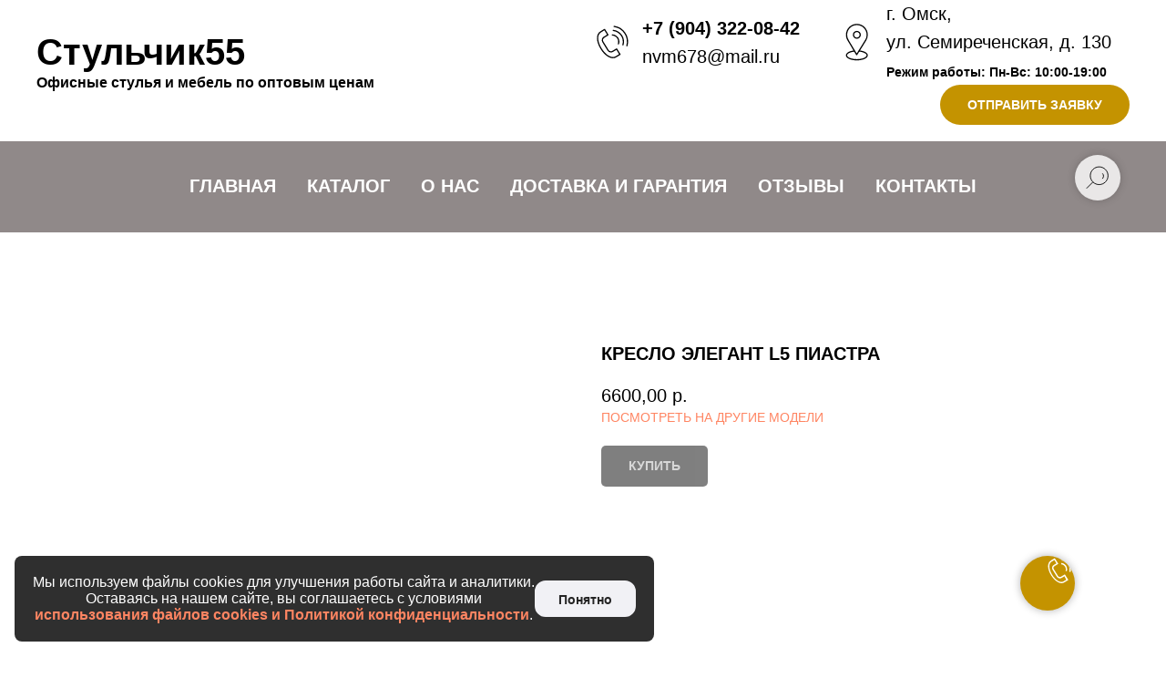

--- FILE ---
content_type: text/html; charset=UTF-8
request_url: https://www.stulchik55.ru/kreslo-rukovoditelya/tproduct/543940736-445682296400-kreslo-elegant-l5-piastra
body_size: 25043
content:
<!DOCTYPE html> <html lang="ru"> <head> <meta charset="utf-8" /> <meta http-equiv="Content-Type" content="text/html; charset=utf-8" /> <meta name="viewport" content="width=device-width, initial-scale=1.0" /> <meta name="google-site-verification" content="WghlH1tb9zexe0ETqvcC5JAiNK7plg9Rfok1duCfztM" /> <meta name="yandex-verification" content="a7310855882dfae9" /> <!--metatextblock-->
<title>Купить кресло Элегант L5 Пиастра в Омске</title>
<meta name="description" content="Закажите кресло Элегант L5 Пиастра в «Стульчик55». Повышенный комфорт и изысканный дизайн. Тел: +7 (904) 322-08-42. Омск. Доставка.">
<meta name="keywords" content="">
<meta property="og:title" content="Купить кресло Элегант L5 Пиастра в Омске" />
<meta property="og:description" content="Закажите кресло Элегант L5 Пиастра в «Стульчик55». Повышенный комфорт и изысканный дизайн. Тел: +7 (904) 322-08-42. Омск. Доставка." />
<meta property="og:type" content="website" />
<meta property="og:url" content="https://www.stulchik55.ru/kreslo-rukovoditelya/tproduct/543940736-445682296400-kreslo-elegant-l5-piastra" />
<meta property="og:image" content="https://static.tildacdn.com/tild3666-3765-4131-a437-643139613465/_5_.jpg" />
<link rel="canonical" href="https://www.stulchik55.ru/kreslo-rukovoditelya/tproduct/543940736-445682296400-kreslo-elegant-l5-piastra" />
<!--/metatextblock--> <meta name="format-detection" content="telephone=no" /> <meta http-equiv="x-dns-prefetch-control" content="on"> <link rel="dns-prefetch" href="https://ws.tildacdn.com"> <link rel="dns-prefetch" href="https://static.tildacdn.com"> <link rel="dns-prefetch" href="https://fonts.tildacdn.com"> <link rel="shortcut icon" href="https://static.tildacdn.com/tild3061-3237-4666-b434-333636653166/favicon.ico" type="image/x-icon" /> <!-- Assets --> <script src="https://neo.tildacdn.com/js/tilda-fallback-1.0.min.js" async charset="utf-8"></script> <link rel="stylesheet" href="https://static.tildacdn.com/css/tilda-grid-3.0.min.css" type="text/css" media="all" onerror="this.loaderr='y';"/> <link rel="stylesheet" href="https://static.tildacdn.com/ws/project1042345/tilda-blocks-page4479351.min.css?t=1762337111" type="text/css" media="all" onerror="this.loaderr='y';" /><link rel="stylesheet" href="https://static.tildacdn.com/ws/project1042345/tilda-blocks-page4479339.min.css?t=1762337111" type="text/css" media="all" onerror="this.loaderr='y';" /><link rel="stylesheet" href="https://static.tildacdn.com/ws/project1042345/tilda-blocks-page12375956.min.css?t=1762337093" type="text/css" media="all" onerror="this.loaderr='y';" /> <link rel="stylesheet" href="https://static.tildacdn.com/css/tilda-animation-2.0.min.css" type="text/css" media="all" onerror="this.loaderr='y';" /> <link rel="stylesheet" href="https://static.tildacdn.com/css/tilda-cover-1.0.min.css" type="text/css" media="all" onerror="this.loaderr='y';" /> <link rel="stylesheet" href="https://static.tildacdn.com/css/tilda-popup-1.1.min.css" type="text/css" media="print" onload="this.media='all';" onerror="this.loaderr='y';" /> <noscript><link rel="stylesheet" href="https://static.tildacdn.com/css/tilda-popup-1.1.min.css" type="text/css" media="all" /></noscript> <link rel="stylesheet" href="https://static.tildacdn.com/css/tilda-slds-1.4.min.css" type="text/css" media="print" onload="this.media='all';" onerror="this.loaderr='y';" /> <noscript><link rel="stylesheet" href="https://static.tildacdn.com/css/tilda-slds-1.4.min.css" type="text/css" media="all" /></noscript> <link rel="stylesheet" href="https://static.tildacdn.com/css/tilda-catalog-1.1.min.css" type="text/css" media="print" onload="this.media='all';" onerror="this.loaderr='y';" /> <noscript><link rel="stylesheet" href="https://static.tildacdn.com/css/tilda-catalog-1.1.min.css" type="text/css" media="all" /></noscript> <link rel="stylesheet" href="https://static.tildacdn.com/css/tilda-forms-1.0.min.css" type="text/css" media="all" onerror="this.loaderr='y';" /> <link rel="stylesheet" href="https://static.tildacdn.com/css/tilda-cart-1.0.min.css" type="text/css" media="all" onerror="this.loaderr='y';" /> <script type="text/javascript">TildaFonts=["427","429","431","433","435"];</script> <script type="text/javascript" src="https://static.tildacdn.com/js/tilda-fonts.min.js" charset="utf-8" onerror="this.loaderr='y';"></script> <script nomodule src="https://static.tildacdn.com/js/tilda-polyfill-1.0.min.js" charset="utf-8"></script> <script type="text/javascript">function t_onReady(func) {if(document.readyState!='loading') {func();} else {document.addEventListener('DOMContentLoaded',func);}}
function t_onFuncLoad(funcName,okFunc,time) {if(typeof window[funcName]==='function') {okFunc();} else {setTimeout(function() {t_onFuncLoad(funcName,okFunc,time);},(time||100));}}function t_throttle(fn,threshhold,scope) {return function() {fn.apply(scope||this,arguments);};}</script> <script src="https://static.tildacdn.com/js/jquery-1.10.2.min.js" charset="utf-8" onerror="this.loaderr='y';"></script> <script src="https://static.tildacdn.com/js/tilda-scripts-3.0.min.js" charset="utf-8" defer onerror="this.loaderr='y';"></script> <script src="https://static.tildacdn.com/ws/project1042345/tilda-blocks-page4479351.min.js?t=1762337111" onerror="this.loaderr='y';"></script><script src="https://static.tildacdn.com/ws/project1042345/tilda-blocks-page4479339.min.js?t=1762337111" onerror="this.loaderr='y';"></script><script src="https://static.tildacdn.com/ws/project1042345/tilda-blocks-page12375956.min.js?t=1762337093" charset="utf-8" onerror="this.loaderr='y';"></script> <script src="https://static.tildacdn.com/js/tilda-lazyload-1.0.min.js" charset="utf-8" async onerror="this.loaderr='y';"></script> <script src="https://static.tildacdn.com/js/tilda-animation-2.0.min.js" charset="utf-8" async onerror="this.loaderr='y';"></script> <script src="https://static.tildacdn.com/js/tilda-cover-1.0.min.js" charset="utf-8" async onerror="this.loaderr='y';"></script> <script src="https://static.tildacdn.com/js/tilda-menu-1.0.min.js" charset="utf-8" async onerror="this.loaderr='y';"></script> <script src="https://static.tildacdn.com/js/hammer.min.js" charset="utf-8" async onerror="this.loaderr='y';"></script> <script src="https://static.tildacdn.com/js/tilda-slds-1.4.min.js" charset="utf-8" async onerror="this.loaderr='y';"></script> <script src="https://static.tildacdn.com/js/tilda-products-1.0.min.js" charset="utf-8" async onerror="this.loaderr='y';"></script> <script src="https://static.tildacdn.com/js/tilda-catalog-1.1.min.js" charset="utf-8" async onerror="this.loaderr='y';"></script> <script src="https://static.tildacdn.com/js/tilda-widget-positions-1.0.min.js" charset="utf-8" async onerror="this.loaderr='y';"></script> <script src="https://static.tildacdn.com/js/tilda-forms-1.0.min.js" charset="utf-8" async onerror="this.loaderr='y';"></script> <script src="https://static.tildacdn.com/js/tilda-cart-1.1.min.js" charset="utf-8" async onerror="this.loaderr='y';"></script> <script src="https://static.tildacdn.com/js/tilda-popup-1.0.min.js" charset="utf-8" async onerror="this.loaderr='y';"></script> <script src="https://static.tildacdn.com/js/tilda-skiplink-1.0.min.js" charset="utf-8" async onerror="this.loaderr='y';"></script> <script src="https://static.tildacdn.com/js/tilda-events-1.0.min.js" charset="utf-8" async onerror="this.loaderr='y';"></script> <!-- nominify begin --><!-- Yandex.Metrika counter --> <script type="text/javascript" >
   (function(m,e,t,r,i,k,a){m[i]=m[i]||function(){(m[i].a=m[i].a||[]).push(arguments)};
   m[i].l=1*new Date();k=e.createElement(t),a=e.getElementsByTagName(t)[0],k.async=1,k.src=r,a.parentNode.insertBefore(k,a)})
   (window, document, "script", "https://mc.yandex.ru/metrika/tag.js", "ym");

   ym(46844802, "init", {
        clickmap:true,
        trackLinks:true,
        accurateTrackBounce:true
   });
</script> <noscript><div><img src="https://mc.yandex.ru/watch/46844802" style="position:absolute; left:-9999px;" alt="" /></div></noscript> <!-- /Yandex.Metrika counter --> <meta name="yandex-verification" content="7e388d53616080d2" /><!-- nominify end --><script type="text/javascript">window.dataLayer=window.dataLayer||[];</script> <script type="text/javascript">(function() {if((/bot|google|yandex|baidu|bing|msn|duckduckbot|teoma|slurp|crawler|spider|robot|crawling|facebook/i.test(navigator.userAgent))===false&&typeof(sessionStorage)!='undefined'&&sessionStorage.getItem('visited')!=='y'&&document.visibilityState){var style=document.createElement('style');style.type='text/css';style.innerHTML='@media screen and (min-width: 980px) {.t-records {opacity: 0;}.t-records_animated {-webkit-transition: opacity ease-in-out .2s;-moz-transition: opacity ease-in-out .2s;-o-transition: opacity ease-in-out .2s;transition: opacity ease-in-out .2s;}.t-records.t-records_visible {opacity: 1;}}';document.getElementsByTagName('head')[0].appendChild(style);function t_setvisRecs(){var alr=document.querySelectorAll('.t-records');Array.prototype.forEach.call(alr,function(el) {el.classList.add("t-records_animated");});setTimeout(function() {Array.prototype.forEach.call(alr,function(el) {el.classList.add("t-records_visible");});sessionStorage.setItem("visited","y");},400);}
document.addEventListener('DOMContentLoaded',t_setvisRecs);}})();</script></head> <body class="t-body" style="margin:0;"> <!--allrecords--> <div id="allrecords" class="t-records" data-product-page="y" data-hook="blocks-collection-content-node" data-tilda-project-id="1042345" data-tilda-page-id="12375956" data-tilda-page-alias="kreslo-rukovoditelya" data-tilda-formskey="25f77eb8e672ae20ff2492e59b770787" data-tilda-lazy="yes" data-tilda-project-lang="RU" data-tilda-root-zone="com" data-tilda-project-headcode="yes" data-tilda-project-country="RU">
<!-- PRODUCT START -->

                
                        
                    
        
        
<!-- product header -->
<!--header-->
<div id="t-header" class="t-records" data-hook="blocks-collection-content-node" data-tilda-project-id="1042345" data-tilda-page-id="4479351" data-tilda-formskey="25f77eb8e672ae20ff2492e59b770787" data-tilda-lazy="yes" data-tilda-project-lang="RU" data-tilda-root-zone="one"  data-tilda-project-headcode="yes"     data-tilda-project-country="RU">

    <div id="rec236904948" class="r t-rec t-rec_pb_45" style="padding-bottom:45px; " data-animationappear="off" data-record-type="821"      >
<!-- t821 -->

<div id="nav236904948marker"></div>

<div id="nav236904948" class="t821 t821__positionstatic  " style="  " data-bgcolor-hex="" data-bgcolor-rgba="" data-navmarker="nav236904948marker" data-appearoffset="" data-bgopacity-two="" data-menushadow="" data-menushadow-css="" data-bgopacity="1"    data-menu="yes">
    <div class="t821__maincontainer " style="">
					<div class="t821__leftwrapper" style="">
							<div class="t821__logo-wrapper t821__logo-wrapper_inlineblock">
										<a href="/" >
																		<div class="t821__logo t-title" field="title">Стульчик55</div>
																</a>
									</div>
				<div class="t821__logo-descr t821__logo-descr_inlineblock t-name t-name_xs" field="subtitle">Офисные стулья и мебель по оптовым ценам</div>							</div>
			
			<div class="t821__rightwrapper" style="">
									<div class="t821__phone-container" style="">
																					<svg role="presentation" class="t821__phone-icon" imgfield="img2" width="45px" height="45px" fill="#000000" xmlns="http://www.w3.org/2000/svg" viewBox="0 0 100.353 100.352"><path d="M39.514 85.637c3.975 2.226 7.89 3.344 11.537 3.344 3.053-.001 5.918-.785 8.468-2.359l9.399-5.798a1.5 1.5 0 0 0 .489-2.065L61.26 65.555a1.502 1.502 0 0 0-2.065-.488l-9.47 5.845c-1.456.898-3.324 1.185-5.121.79-1.797-.396-3.331-1.438-4.209-2.862L27.524 47.981c-1.861-3.016-.923-6.984 2.091-8.845l.001-.001 9.829-6.068a1.5 1.5 0 0 0 .488-2.064l-8.148-13.201a1.498 1.498 0 0 0-2.064-.489L19.9 23.375c-10.946 6.756-10.562 24.491.936 43.129 5.271 8.546 11.905 15.341 18.678 19.133zm-18.037-59.71l8.544-5.273 6.573 10.648-8.553 5.28-.004.003c-4.418 2.731-5.794 8.548-3.065 12.97l12.871 20.858c1.301 2.111 3.531 3.648 6.117 4.218 2.551.559 5.228.136 7.341-1.168l8.193-5.057 6.572 10.65-8.123 5.011c-5.932 3.66-12.499 1.45-16.963-1.049-6.335-3.548-12.583-9.972-17.591-18.09-10.57-17.134-11.356-33.172-1.912-39.001zM49.58 33.552c4.854.287 9.15 2.781 11.788 6.844 2.522 3.872 3.129 8.617 1.664 13.019a1.498 1.498 0 0 0 1.423 1.973c.629 0 1.214-.397 1.423-1.026 1.756-5.274 1.028-10.962-1.995-15.602-3.114-4.798-8.396-7.865-14.126-8.204-.835-.035-1.537.582-1.586 1.409a1.5 1.5 0 0 0 1.409 1.587z"/><path d="M51.68 22.418c7.86.903 14.837 5.216 19.142 11.831a26.37 26.37 0 0 1 3.242 21.664 1.498 1.498 0 0 0 1.442 1.914 1.5 1.5 0 0 0 1.44-1.086 29.372 29.372 0 0 0-3.61-24.128c-4.794-7.367-12.562-12.169-21.314-13.175-.807-.095-1.566.496-1.661 1.319s.495 1.566 1.319 1.661z"/><path d="M53.731 12.612A36.328 36.328 0 0 1 79.198 28.8a36.424 36.424 0 0 1 4.633 29.301 1.5 1.5 0 0 0 1.45 1.89c.661 0 1.268-.44 1.447-1.11a39.425 39.425 0 0 0-5.015-31.717A39.329 39.329 0 0 0 54.146 9.641a1.504 1.504 0 0 0-1.692 1.279 1.498 1.498 0 0 0 1.277 1.692z"/></svg>
																			<span class="t821__text t821__text-descr t-descr t-descr_xxs" field="descr"><strong><a href="tel:+79043220842" data-redactor-tag="a" style="color:rgb(0, 0, 0) !important;text-decoration: none;border-bottom: 0px solid rgb(3, 3, 3);box-shadow: inset 0px -0px 0px 0px rgb(3, 3, 3);-webkit-box-shadow: inset 0px -0px 0px 0px rgb(3, 3, 3);-moz-box-shadow: inset 0px -0px 0px 0px rgb(3, 3, 3);">+7 (904) 322-08-42</a></strong><br /><a href="mailto:nvm678@mail.ru" style="color:rgb(0, 0, 0) !important;text-decoration: none;border-bottom: 0px solid rgb(3, 3, 3);box-shadow: inset 0px -0px 0px 0px rgb(3, 3, 3);-webkit-box-shadow: inset 0px -0px 0px 0px rgb(3, 3, 3);-moz-box-shadow: inset 0px -0px 0px 0px rgb(3, 3, 3);">nvm678@mail.ru</a><br /></span>					</div>
				
									<div class="t821__adress-container" style="">
											<svg role="presentation" class="t821__adress-icon" imgfield="img3" width="45px" height="45px" fill="#000000" xmlns="http://www.w3.org/2000/svg" viewBox="0 0 100.353 100.352"><path d="M58.23 69.992l14.993-24.108c.049-.078.09-.16.122-.245a26.697 26.697 0 0 0 3.956-13.969c0-14.772-12.018-26.79-26.79-26.79S23.72 16.898 23.72 31.67c0 4.925 1.369 9.75 3.96 13.975.03.074.065.146.107.216l14.455 24.191c-11.221 1.586-18.6 6.2-18.6 11.797 0 6.935 11.785 12.366 26.829 12.366S77.3 88.783 77.3 81.849c.001-5.623-7.722-10.34-19.07-11.857zM30.373 44.294A23.708 23.708 0 0 1 26.72 31.67c0-13.118 10.672-23.79 23.791-23.79 13.118 0 23.79 10.672 23.79 23.79 0 4.457-1.263 8.822-3.652 12.624-.05.08-.091.163-.124.249L54.685 70.01c-.238.365-.285.448-.576.926l-4 6.432-19.602-32.804a1.508 1.508 0 0 0-.134-.27zm20.099 46.921c-14.043 0-23.829-4.937-23.829-9.366 0-4.02 7.37-7.808 17.283-8.981l4.87 8.151c.269.449.751.726 1.274.73h.013c.518 0 1-.268 1.274-.708l5.12-8.232C66.548 73.9 74.3 77.784 74.3 81.849c.001 4.43-9.785 9.366-23.828 9.366z"/><path d="M60.213 31.67c0-5.371-4.37-9.741-9.741-9.741s-9.741 4.37-9.741 9.741 4.37 9.741 9.741 9.741c5.371 0 9.741-4.37 9.741-9.741zm-16.482 0c0-3.717 3.024-6.741 6.741-6.741s6.741 3.024 6.741 6.741-3.023 6.741-6.741 6.741-6.741-3.024-6.741-6.741z"/></svg>										<span class="t821__text t821__text-text t-descr t-descr_xxs" field="text"><a href="/contacts">г. Омск, </a><br /><a href="/contacts">ул. Семиреченская, д. 130</a><br /><strong style="font-size: 14px;">Режим работы: Пн-Вс: 10:00-19:00</strong></span>					</div>
				
									<div class="t821__btn-container">
						
						
	
	
						
						
				
				
						
																							
			<a
			class="t-btn t-btnflex t-btnflex_type_button t-btnflex_sm"
										href="#popup:myform"
																												><span class="t-btnflex__text">Отправить заявку</span>
<style>#rec236904948 .t-btnflex.t-btnflex_type_button {color:#ffffff;background-color:#c49300;--border-width:0px;border-style:none !important;border-radius:30px;box-shadow:none !important;text-transform:uppercase;transition-duration:0.2s;transition-property: background-color, color, border-color, box-shadow, opacity, transform, gap;transition-timing-function: ease-in-out;}</style></a>
						</div>
							</div>


		  	</div>
</div>



<style>
@media screen and (max-width: 640px) {
  #rec236904948 .t821__logo-wrapper_inlineblock {
    margin-bottom: 5px;
  }
}
</style>



<script>
    
        t_onReady(function() {
            t_onFuncLoad('t821_init', function(){t821_init('236904948');});
        });
    
</script>


<style>
#rec236904948 .t-menu__link-item{
		}







@supports (overflow:-webkit-marquee) and (justify-content:inherit)
{
	#rec236904948 .t-menu__link-item,
	#rec236904948 .t-menu__link-item.t-active {
	opacity: 1 !important;
	}
}
</style>









	
				
				
					
						
		
										
		
							
																					
																									
																													
		 

		
							
						
		
										
		
							
					
									
		 

		
							
						
		
										
		
							
																					
														
																
		 

		
							
						
		
										
		
							
																					
														
																
		 

		
				
			<style> #rec236904948 .t821__logo {  font-weight: 700; } @media screen and (min-width: 900px) { #rec236904948 .t821__logo {  font-size: 40px; } } #rec236904948 .t821__text-descr {  font-size: 20px;  font-weight: 500; } #rec236904948 .t821__text-text {  font-size: 20px;  font-weight: 500; }</style>
	
	                                                        
    

</div>


    <div id="rec177176492" class="r t-rec t-rec_pb_0" style="padding-bottom:0px; " data-animationappear="off" data-record-type="258"      >
<!-- T229 -->


<div id="nav177176492marker"></div>

<div id="nav177176492"  class="t229 t229__positionstatic  " style="background-color: rgba(97,88,88,0.70); height:100px; " data-bgcolor-hex="#615858" data-bgcolor-rgba="rgba(97,88,88,0.70)" data-navmarker="nav177176492marker" data-appearoffset="" data-bgopacity="0.70"   data-menu="yes" data-menushadow="" data-menushadow-css="">
	<div class="t229__maincontainer " style="height:100px;">
		  <div class="t229__padding40px"></div>
		  <nav class="t229__centerside">
				<ul role="list" class="t-menu__list">
																						<li class="t229__list_item"
							style="padding:0 15px 0 0;">
							<a class="t-menu__link-item"
							   									href="/"
								 
																 
																data-menu-submenu-hook="">
									Главная</a>
													</li>
																	<li class="t229__list_item"
							style="padding:0 15px;">
							<a class="t-menu__link-item"
							   									href="/katalog"
								 
																 
																data-menu-submenu-hook="">
									Каталог</a>
													</li>
																	<li class="t229__list_item"
							style="padding:0 15px;">
							<a class="t-menu__link-item"
							   									href="http://stulchik55.tilda.ws/#about"
								 
																 
																data-menu-submenu-hook="">
									О нас</a>
													</li>
																	<li class="t229__list_item"
							style="padding:0 15px;">
							<a class="t-menu__link-item"
							   									href="/dostavka-i-garantiya"
								 
																 
																data-menu-submenu-hook="">
									Доставка и Гарантия</a>
													</li>
																	<li class="t229__list_item"
							style="padding:0 15px;">
							<a class="t-menu__link-item"
							   									href="/otzyvy"
								 
																 
																data-menu-submenu-hook="">
									Отзывы</a>
													</li>
																	<li class="t229__list_item"
							style="padding:0 0 0 15px;">
							<a class="t-menu__link-item"
							   									href="/contacts"
								 
																 
																data-menu-submenu-hook="">
									Контакты</a>
													</li>
																								</ul>
		  </nav>
		  <div class="t229__padding40px"></div>
	</div>
</div>

	<script>
		t_onReady(function() {
			var rec = document.querySelector('#rec177176492');
			if (!rec) return;
			var burger = rec.querySelector('.t-menuburger');
			if (burger) {
				t_onFuncLoad('t_menu__createMobileMenu', function () {
					t_menu__createMobileMenu('177176492', '.t229');
				});
			}
			t_onFuncLoad('t_menu__highlightActiveLinks', function () {
				t_menu__highlightActiveLinks('.t229__list_item a');
			});
			rec.querySelector('.t229').classList.remove('t229__beforeready');

			
						
		}); 
	</script>

<script>
	t_onReady(function () {
		t_onFuncLoad('t_menu__setBGcolor', function () {
			t_menu__setBGcolor('177176492', '.t229');

        	window.addEventListener('load', function () {
    			t_menu__setBGcolor('177176492', '.t229');
        	});

			window.addEventListener('resize', t_throttle(function () {
				t_menu__setBGcolor('177176492', '.t229');
			}));
		});

		t_onFuncLoad('t_menu__interactFromKeyboard', function () {
	        t_menu__interactFromKeyboard('177176492');
		});
	});
</script>






<style>
#rec177176492 .t-menu__link-item{
		-webkit-transition: color 0.3s ease-in-out, opacity 0.3s ease-in-out;
	transition: color 0.3s ease-in-out, opacity 0.3s ease-in-out;	
		}





#rec177176492 .t-menu__link-item:not(.t-active):not(.tooltipstered):hover {
		opacity: 0.4 !important;}
#rec177176492 .t-menu__link-item:not(.t-active):not(.tooltipstered):focus-visible{
		opacity: 0.4 !important;}


@supports (overflow:-webkit-marquee) and (justify-content:inherit)
{
	#rec177176492 .t-menu__link-item,
	#rec177176492 .t-menu__link-item.t-active {
	opacity: 1 !important;
	}
}
</style>
																				

	















	
				
				
					
						
		
										
		
							
					
									
		 

		
				
	









	
				
				
					
						
		
										
		
									
																
		 

		
				
			<style> #rec177176492 .t229__list_item .t-menu__link-item {  font-size: 20px;  color: #ffffff; font-weight: 700; text-transform: uppercase; }</style>
		                                                        
    
</div>


    <div id="rec510879291" class="r t-rec" style=" " data-animationappear="off" data-record-type="985"      >
<!--tsearch-widget--->

<!-- @classes: t-name t-name_xs t-descr t-descr_xs t-text t-input -->

        
                                                
<div class="t985" data-search-showby="10">
            <button type="button" class="t985__search-widget-button t-search-widget__button" style="top: 170px;">
            <div class="t985__search-widget-icon" style="width: 50px; height: 50px;">
                                    <svg role="presentation" width="50px" height="50px" viewBox="0 0 80 80" fill="none" xmlns="http://www.w3.org/2000/svg">
                        <path d="M31.1228 48.1328L21 58.253" stroke="black" stroke-width="1.5" stroke-linecap="square"/>
                        <path fill-rule="evenodd" clip-rule="evenodd" d="M53.5878 25.5522C59.6573 31.6217 59.6573 41.4634 53.5878 47.5329C47.5181 53.6026 37.6765 53.6026 31.6069 47.5329C25.5373 41.4634 25.5373 31.6217 31.6069 25.5522C37.6765 19.4826 47.5181 19.4826 53.5878 25.5522Z" stroke="black" stroke-width="1.5"/>
                        <path d="M48.425 32.5469C50.9434 35.0652 50.8891 39.2025 48.3037 41.7878" stroke="black" stroke-width="1.5"/>
                    </svg>
                            </div>
        </button>
        <div class="t985__overlay t-search-widget__overlay">
        <div class="t985__widgetheader t-search-widget__header" >
            <div class="t985__inputcontainer t-container">
                <div class="t-search-widget__inputcontainer t-col t-col_8 t-prefix_2">
                    <div class="t985__blockinput t-search-widget__blockinput" style="  ">
                        <input type="text" class="t985__input t-search-widget__input t-input" placeholder="Я ищу на сайте" data-search-target="all" style="">
                        <svg role="presentation" class="t985__search-icon t-search-widget__search-icon" width="30" height="30" viewBox="0 0 30 30" fill="none" xmlns="http://www.w3.org/2000/svg">
                            <circle r="7.93388" transform="matrix(0.715639 0.698471 -0.715639 0.698471 18.5859 11.7816)" stroke-width="1.0" stroke="#b6b6b6"/>
                            <line y1="-0.5" x2="9.17531" y2="-0.5" transform="matrix(-0.715635 0.698474 -0.715635 -0.698474 12.75 16.9609)" stroke-width="1.0" stroke="#b6b6b6"/>
                        </svg>
                        <div class="t985__loading-icon t-search-widget__loading">
                            <svg role="presentation" width="24" height="24" viewBox="0 0 24 24" fill="none" xmlns="http://www.w3.org/2000/svg">
                                <path d="M5.12544 3.27734C2.57644 5.34 0.75 8.49358 0.75 12.028C0.75 17.3825 4.49041 21.8634 9.50089 23.0004" stroke="#b6b6b6"/>
                                <path d="M2 2.02734L5.75038 2.65241L5.12532 6.40279" stroke="#b6b6b6"/>
                                <path d="M18.8785 20.5C21.4275 18.4373 23.2539 15.2838 23.2539 11.7493C23.2539 6.39481 19.5135 1.91392 14.503 0.776984" stroke="#b6b6b6"/>
                                <path d="M22.0039 21.75L18.2534 21.1249L18.8785 17.3746" stroke="#b6b6b6"/>
                            </svg>
                        </div>
                        <div class="t985__clear-icon t-search-widget__clear-icon">
                            <svg role="presentation" width="12" height="12" viewBox="0 0 12 12" fill="none" xmlns="http://www.w3.org/2000/svg">
                                <path d="M1.00004 10.9659L10.9999 0.999962" stroke="#565656"/>
                                <path d="M10.9883 10.9986L1.00214 1.02924" stroke="#565656"/>
                            </svg>
                        </div>
                    </div>
                </div>
                <div class="t985__close-icon t-search-widget__close-icon">
                    <svg role="presentation" width="28" height="28" viewBox="0 0 28 28" fill="none" xmlns="http://www.w3.org/2000/svg">
                        <path d="M0.754014 27.4806L27.0009 1.32294" stroke="black"/>
                        <path d="M26.9688 27.5665L0.757956 1.39984" stroke="black"/>
                    </svg>
                </div>
            </div>
                    </div>
    </div>

    </div>

    <script>
        t_onReady(function () {
            var tildaSearchWidgetJs = 'https://static.tildacdn.com/js/tilda-searchwidget-';
            if (!document.querySelector('script[src^="https://search.tildacdn.com/static/tilda-searchwidget-"]') && !document.querySelector('script[src^="' + tildaSearchWidgetJs + '"]')) {
                var script = document.createElement('script');
                script.src = tildaSearchWidgetJs + '1.0.min.js';
                script.type = 'text/javascript';
                document.body.appendChild(script);
            }

            var tildaSearchWidgetCss = 'https://static.tildacdn.com/css/tilda-searchwidget-';
            if (!document.querySelector('link[href^="https://search.tildacdn.com/static/tilda-searchwidget-"]') && !document.querySelector('link[href^="' + tildaSearchWidgetCss + '"]')) {
                var link = document.createElement('link');
                link.href = tildaSearchWidgetCss + '1.0.min.css';
                link.rel = 'stylesheet';
                link.media = 'screen';
                document.body.appendChild(link);
            }

                    });
    </script>

    <style>
        @media screen and (max-width: 960px) {
            #rec510879291 .t985__search-widget-icon {
                width: 50px;
                height: 50px;        
            }
            #rec510879291 .t985__search-widget-icon svg {
                width: 50px;
                height: 50px;        
            }
        }
    </style>

    <style>
        @media screen and (max-width: 960px) {
            .t985__search-widget-button {
                top:40px !important;                                            }
        }
    </style>
<!--/tsearch-widget--->

                                                        
    
</div>


    <div id="rec748783657" class="r t-rec" style=" " data-animationappear="off" data-record-type="217"      >
<!-- t190 -->

	
                                      



<div class="t190">
	<button type="button"
		class="t190__button t190__button_circle"
		aria-label="Вернуться к началу страницы">
		
					<svg role="presentation" xmlns="http://www.w3.org/2000/svg" xmlns:xlink="http://www.w3.org/1999/xlink" x="0px" y="0px"
				width="50px" height="50px" viewBox="0 0 48 48" enable-background="new 0 0 48 48" xml:space="preserve">
			<g>
				<path style="fill:#000000;" d="M24,3.125c11.511,0,20.875,9.364,20.875,20.875S35.511,44.875,24,44.875S3.125,35.511,3.125,24S12.489,3.125,24,3.125
					M24,0.125C10.814,0.125,0.125,10.814,0.125,24S10.814,47.875,24,47.875S47.875,37.186,47.875,24S37.186,0.125,24,0.125L24,0.125z"/>
			</g>
			<path style="fill:#000000;" d="M25.5,36.033c0,0.828-0.671,1.5-1.5,1.5s-1.5-0.672-1.5-1.5V16.87l-7.028,7.061c-0.293,0.294-0.678,0.442-1.063,0.442
				c-0.383,0-0.766-0.146-1.058-0.437c-0.587-0.584-0.589-1.534-0.005-2.121l9.591-9.637c0.281-0.283,0.664-0.442,1.063-0.442
				c0,0,0.001,0,0.001,0c0.399,0,0.783,0.16,1.063,0.443l9.562,9.637c0.584,0.588,0.58,1.538-0.008,2.122
				c-0.589,0.583-1.538,0.58-2.121-0.008l-6.994-7.049L25.5,36.033z" />
			</svg>
		
			</button>
</div>

	<style>
							#rec748783657 .t190 {
				left:30px; right: unset;								bottom: 30px;			}
							</style>

	<script>
		t_onReady(function() {
			var rec = document.querySelector('#rec748783657');
			if (!rec) return;
			var wrapperBlock = rec.querySelector('.t190');
			if (!wrapperBlock) return;

			wrapperBlock.style.display = 'none';
			window.addEventListener('scroll', t_throttle(function() {
				if (window.pageYOffset > window.innerHeight) {
					if (wrapperBlock.style.display === 'none') wrapperBlock.style.display = 'block';
				} else {
					if (wrapperBlock.style.display === 'block') wrapperBlock.style.display = 'none';
				}
			}));

			t_onFuncLoad('t190_init', function () {
				t190_init(748783657);
			});
		});
	</script>

</div>

</div>
<!--/header-->


<style>
    /* fix for hide popup close panel where product header set */
    .t-store .t-store__prod-popup__close-txt-wr, .t-store .t-popup__close {
        display: none !important;
    }
</style>

<!-- /product header -->

<div id="rec543940736" class="r t-rec" style="background-color:#ffffff;" data-bg-color="#ffffff">
    <div class="t-store t-store__prod-snippet__container">

        
                <div class="t-store__prod-popup__close-txt-wr" style="position:absolute;">
            <a href="https://www.stulchik55.ru/kreslo-rukovoditelya" class="js-store-close-text t-store__prod-popup__close-txt t-descr t-descr_xxs" style="color:#000000;">
                More products
            </a>
        </div>
        
        <a href="https://www.stulchik55.ru/kreslo-rukovoditelya" class="t-popup__close" style="position:absolute; background-color:#ffffff">
            <div class="t-popup__close-wrapper">
                <svg class="t-popup__close-icon t-popup__close-icon_arrow" width="26px" height="26px" viewBox="0 0 26 26" version="1.1" xmlns="http://www.w3.org/2000/svg" xmlns:xlink="http://www.w3.org/1999/xlink"><path d="M10.4142136,5 L11.8284271,6.41421356 L5.829,12.414 L23.4142136,12.4142136 L23.4142136,14.4142136 L5.829,14.414 L11.8284271,20.4142136 L10.4142136,21.8284271 L2,13.4142136 L10.4142136,5 Z" fill="#000000"></path></svg>
                <svg class="t-popup__close-icon t-popup__close-icon_cross" width="23px" height="23px" viewBox="0 0 23 23" version="1.1" xmlns="http://www.w3.org/2000/svg" xmlns:xlink="http://www.w3.org/1999/xlink"><g stroke="none" stroke-width="1" fill="#000000" fill-rule="evenodd"><rect transform="translate(11.313708, 11.313708) rotate(-45.000000) translate(-11.313708, -11.313708) " x="10.3137085" y="-3.6862915" width="2" height="30"></rect><rect transform="translate(11.313708, 11.313708) rotate(-315.000000) translate(-11.313708, -11.313708) " x="10.3137085" y="-3.6862915" width="2" height="30"></rect></g></svg>
            </div>
        </a>
        
        <div class="js-store-product js-product t-store__product-snippet" data-product-lid="445682296400" data-product-uid="445682296400" itemscope itemtype="http://schema.org/Product">
            <meta itemprop="productID" content="445682296400" />

            <div class="t-container">
                <div>
                    <meta itemprop="image" content="https://static.tildacdn.com/tild3666-3765-4131-a437-643139613465/_5_.jpg" />
                    <div class="t-store__prod-popup__slider js-store-prod-slider t-store__prod-popup__col-left t-col t-col_6" data-hover-zoom="yes">
                        <div class="js-product-img" style="width:100%;padding-bottom:75%;background-size:cover;opacity:0;">
                        </div>
                    </div>
                    <div class="t-store__prod-popup__info t-align_left t-store__prod-popup__col-right t-col t-col_6">

                        <div class="t-store__prod-popup__title-wrapper">
                            <h1 class="js-store-prod-name js-product-name t-store__prod-popup__name t-name t-name_xl" itemprop="name" style="font-size:20px;font-weight:700;text-transform:uppercase;">Кресло Элегант L5 пиастра</h1>
                            <div class="t-store__prod-popup__brand t-descr t-descr_xxs" >
                                                            </div>
                            <div class="t-store__prod-popup__sku t-descr t-descr_xxs">
                                <span class="js-store-prod-sku js-product-sku" translate="no" >
                                    
                                </span>
                            </div>
                        </div>

                                                                        <div itemprop="offers" itemscope itemtype="http://schema.org/AggregateOffer" style="display:none;">
                            <meta itemprop="lowPrice" content="6600.00" />
                            <meta itemprop="highPrice" content="6600.00" />
                            <meta itemprop="priceCurrency" content="RUB" />
                                                        <link itemprop="availability" href="http://schema.org/InStock">
                                                                                    <div itemprop="offers" itemscope itemtype="http://schema.org/Offer" style="display:none;">
                                <meta itemprop="serialNumber" content="481235559564" />
                                                                <meta itemprop="price" content="6600.00" />
                                <meta itemprop="priceCurrency" content="RUB" />
                                                                <link itemprop="availability" href="http://schema.org/InStock">
                                                            </div>
                                                        <div itemprop="offers" itemscope itemtype="http://schema.org/Offer" style="display:none;">
                                <meta itemprop="serialNumber" content="231415825008" />
                                                                <meta itemprop="price" content="6600.00" />
                                <meta itemprop="priceCurrency" content="RUB" />
                                                                <link itemprop="availability" href="http://schema.org/InStock">
                                                            </div>
                                                        <div itemprop="offers" itemscope itemtype="http://schema.org/Offer" style="display:none;">
                                <meta itemprop="serialNumber" content="881887469390" />
                                                                <meta itemprop="price" content="6600.00" />
                                <meta itemprop="priceCurrency" content="RUB" />
                                                                <link itemprop="availability" href="http://schema.org/InStock">
                                                            </div>
                                                        <div itemprop="offers" itemscope itemtype="http://schema.org/Offer" style="display:none;">
                                <meta itemprop="serialNumber" content="730118249276" />
                                                                <meta itemprop="price" content="6600.00" />
                                <meta itemprop="priceCurrency" content="RUB" />
                                                                <link itemprop="availability" href="http://schema.org/InStock">
                                                            </div>
                                                    </div>
                        
                                                
                        <div class="js-store-price-wrapper t-store__prod-popup__price-wrapper">
                            <div class="js-store-prod-price t-store__prod-popup__price t-store__prod-popup__price-item t-name t-name_md" style="font-weight:400;">
                                                                <div class="js-product-price js-store-prod-price-val t-store__prod-popup__price-value" data-product-price-def="6600.0000" data-product-price-def-str="6600,00">6600,00</div><div class="t-store__prod-popup__price-currency" translate="no">р.</div>
                                                            </div>
                            <div class="js-store-prod-price-old t-store__prod-popup__price_old t-store__prod-popup__price-item t-name t-name_md" style="font-weight:400;display:none;">
                                                                <div class="js-store-prod-price-old-val t-store__prod-popup__price-value"></div><div class="t-store__prod-popup__price-currency" translate="no">р.</div>
                                                            </div>
                        </div>

                        <div class="js-product-controls-wrapper">
                        </div>

                        <div class="t-store__prod-popup__links-wrapper">
                                                        <div class="t-store__prod-popup__link t-descr t-descr_xxs"><a href="https://www.stulchik55.ru/kreslo-rukovoditelya" target="_blank">ПОСМОТРЕТЬ НА ДРУГИЕ МОДЕЛИ</a></div>
                                                    </div>

                                                <div class="t-store__prod-popup__btn-wrapper"   tt="КУПИТЬ">
                                                        <a href="#order" class="t-store__prod-popup__btn t-store__prod-popup__btn_disabled t-btn t-btn_sm" style="color:#ffffff;background-color:#000000;border-radius:5px;-moz-border-radius:5px;-webkit-border-radius:5px;">
                                <table style="width:100%; height:100%;">
                                    <tbody>
                                        <tr>
                                            <td class="js-store-prod-popup-buy-btn-txt">КУПИТЬ</td>
                                        </tr>
                                    </tbody>
                                </table>
                            </a>
                                                    </div>
                        
                        <div class="js-store-prod-text t-store__prod-popup__text t-descr t-descr_xxs" >
                                                                            <div class="js-store-prod-all-charcs">
                                                                                                                                                                        </div>
                                                </div>

                    </div>
                </div>

                                <div class="js-store-tabs t-store__tabs t-store__tabs_snippet t-store__tabs_tabs" data-tab-design="tabs">
                    <div class="t-store__tabs__controls-wrap">
                        <div class="t-store__tabs__controls">
                                                        <div class="t-store__tabs__button js-store-tab-button">
                                <div class="t-store__tabs__button-title t-name t-name_xs">ХАРАКТЕРИСТИКИ</div>
                            </div>
                                                        <div class="t-store__tabs__button js-store-tab-button">
                                <div class="t-store__tabs__button-title t-name t-name_xs">ОПИСАНИЕ ТОВАРА</div>
                            </div>
                                                        <div class="t-store__tabs__button js-store-tab-button">
                                <div class="t-store__tabs__button-title t-name t-name_xs">Доставка и оплата</div>
                            </div>
                                                    </div>
                    </div>
                    <div class="t-store__tabs__list">
                                                <div class="t-store__tabs__item" data-tab-type="text">
                            <div class="t-store__tabs__item-button js-store-tab-button">
                                <h2 class="t-store__tabs__item-title t-name t-name_xs">ХАРАКТЕРИСТИКИ</h2>
                            </div>
                                                        <div class="t-store__tabs__content t-descr t-descr_xxs" itemprop="description"><div style="font-size: 14px;" data-customstyle="yes">Кресло Элегант L5 Пиастра - идеальное сочетание стиля, комфорта и функциональности, доступное к заказу в интернет-магазине «Стульчик55». Это кресло разработано для тех, кто ценит качество и ищет оптимальное решение для своего рабочего места или домашнего офиса. Не откладывайте возможность улучшить свое рабочее пространство, оформите заказ уже сегодня.<br /><br /><span style="font-size: 18px;">Характеристики:</span><br /><ul><li data-list="bullet">подлокотник пластиковый с мягкими накладками</li><li data-list="bullet">газлифт, высота подъема кресла от 45 см до 60 см</li><li data-list="bullet">пятилучие пластиковое</li><li data-list="bullet">ширина спинки 450 мм</li><li data-list="bullet">высота спинки 780 мм</li><li data-list="bullet">глубина сиденья 500 мм</li><li data-list="bullet">ширина сиденья 510 мм</li></ul><br /><br /><br />Кресло ЭЛЕГАНТ L5 отличается высокой эргономикой благодаря регулируемым параметрам, которые позволяют адаптировать кресло под индивидуальные предпочтения пользователя. Качественные материалы обивки и надежный механизм настройки обеспечивают долговременное использование и удобство в каждой детали. Мягкое сиденье и удобная спинка способствуют поддержанию правильной осанки и снижают утомляемость в течение дня.<br /><br />Выбор кресла Элегант L5 Пиастра – это ваш шаг к созданию оптимального рабочего места, где каждый элемент способствует повышению продуктивности и сохранению здоровья. Обратите внимание на эту модель, если вы ищете сочетание функциональности, качества и стильного внешнего вида.<br /><br />Для детальной консультации и оформления заказа звоните по телефону <a href="tel:+79043220842">+7 (904) 322-08-42</a> (Омск). Наша команда поможет выбрать идеальное кресло, которое станет незаменимым атрибутом вашего рабочего пространства.</div></div>
                                                    </div>
                                                <div class="t-store__tabs__item" data-tab-type="info">
                            <div class="t-store__tabs__item-button js-store-tab-button">
                                <h2 class="t-store__tabs__item-title t-name t-name_xs">ОПИСАНИЕ ТОВАРА</h2>
                            </div>
                                                        <div class="t-store__tabs__content t-descr t-descr_xxs"></div>
                                                    </div>
                                                <div class="t-store__tabs__item" data-tab-type="template">
                            <div class="t-store__tabs__item-button js-store-tab-button">
                                <h2 class="t-store__tabs__item-title t-name t-name_xs">Доставка и оплата</h2>
                            </div>
                                                        <div class="t-store__tabs__content t-descr t-descr_xxs"><br /><strong>ДОСТАВКА</strong><br /><ul><li data-list="bullet">бесплатная доставка</li><li data-list="bullet">силами продавца</li><li data-list="bullet">курьером</li></ul><a href="/dostavka-i-garantiya" target="_blank" rel="noreferrer noopener">Узнайте подробнее про условия бесплатной доставки!</a><br /><br /><strong>ГАРАНТИЯ</strong><br />На всю продукцию 4 месяца.<br /><a href="/dostavka-i-garantiya">Узнайте подробнее про условия гарантии!</a></div>
                                                    </div>
                                            </div>
                </div>
                            </div>
        </div>
                <div class="js-store-error-msg t-store__error-msg-cont"></div>
        <div itemscope itemtype="http://schema.org/ImageGallery" style="display:none;">
                                                                                                                                    </div>

    </div>

                        
                        
    
    <style>
        /* body bg color */
        
        .t-body {
            background-color:#ffffff;
        }
        

        /* body bg color end */
        /* Slider stiles */
        .t-slds__bullet_active .t-slds__bullet_body {
            background-color: #222 !important;
        }

        .t-slds__bullet:hover .t-slds__bullet_body {
            background-color: #222 !important;
        }
        /* Slider stiles end */
    </style>
    

            
        
    <style>
        

        

        
    </style>
    
    
        
    <style>
        
    </style>
    
    
        
    <style>
        
    </style>
    
    
        
        <style>
    
                                    
        </style>
    
    
    <div class="js-store-tpl-slider-arrows" style="display: none;">
                


<div class="t-slds__arrow_wrapper t-slds__arrow_wrapper-left" data-slide-direction="left">
  <div class="t-slds__arrow t-slds__arrow-left t-slds__arrow-withbg" style="width: 30px; height: 30px;background-color: rgba(255,255,255,1);">
    <div class="t-slds__arrow_body t-slds__arrow_body-left" style="width: 7px;">
      <svg style="display: block" viewBox="0 0 7.3 13" xmlns="http://www.w3.org/2000/svg" xmlns:xlink="http://www.w3.org/1999/xlink">
                <desc>Left</desc>
        <polyline
        fill="none"
        stroke="#000000"
        stroke-linejoin="butt"
        stroke-linecap="butt"
        stroke-width="1"
        points="0.5,0.5 6.5,6.5 0.5,12.5"
        />
      </svg>
    </div>
  </div>
</div>
<div class="t-slds__arrow_wrapper t-slds__arrow_wrapper-right" data-slide-direction="right">
  <div class="t-slds__arrow t-slds__arrow-right t-slds__arrow-withbg" style="width: 30px; height: 30px;background-color: rgba(255,255,255,1);">
    <div class="t-slds__arrow_body t-slds__arrow_body-right" style="width: 7px;">
      <svg style="display: block" viewBox="0 0 7.3 13" xmlns="http://www.w3.org/2000/svg" xmlns:xlink="http://www.w3.org/1999/xlink">
        <desc>Right</desc>
        <polyline
        fill="none"
        stroke="#000000"
        stroke-linejoin="butt"
        stroke-linecap="butt"
        stroke-width="1"
        points="0.5,0.5 6.5,6.5 0.5,12.5"
        />
      </svg>
    </div>
  </div>
</div>    </div>

    
    <script>
        t_onReady(function() {
            var tildacopyEl = document.getElementById('tildacopy');
            if (tildacopyEl) tildacopyEl.style.display = 'none';

            var recid = '543940736';
            var options = {};
            var product = {"uid":445682296400,"rootpartid":758921,"title":"Кресло Элегант L5 пиастра","descr":"Офисное кресло из ткани \"сетка\" серого, синего , оранжевого и черного цвета<br \/><br \/><strong>Цена<\/strong>:","text":"<div style=\"font-size: 14px;\" data-customstyle=\"yes\">Кресло Элегант L5 Пиастра - идеальное сочетание стиля, комфорта и функциональности, доступное к заказу в интернет-магазине «Стульчик55». Это кресло разработано для тех, кто ценит качество и ищет оптимальное решение для своего рабочего места или домашнего офиса. Не откладывайте возможность улучшить свое рабочее пространство, оформите заказ уже сегодня.<br \/><br \/><span style=\"font-size: 18px;\">Характеристики:<\/span><br \/><ul><li data-list=\"bullet\">подлокотник пластиковый с мягкими накладками<\/li><li data-list=\"bullet\">газлифт, высота подъема кресла от 45 см до 60 см<\/li><li data-list=\"bullet\">пятилучие пластиковое<\/li><li data-list=\"bullet\">ширина спинки 450 мм<\/li><li data-list=\"bullet\">высота спинки 780 мм<\/li><li data-list=\"bullet\">глубина сиденья 500 мм<\/li><li data-list=\"bullet\">ширина сиденья 510 мм<\/li><\/ul><br \/><br \/><br \/>Кресло ЭЛЕГАНТ L5 отличается высокой эргономикой благодаря регулируемым параметрам, которые позволяют адаптировать кресло под индивидуальные предпочтения пользователя. Качественные материалы обивки и надежный механизм настройки обеспечивают долговременное использование и удобство в каждой детали. Мягкое сиденье и удобная спинка способствуют поддержанию правильной осанки и снижают утомляемость в течение дня.<br \/><br \/>Выбор кресла Элегант L5 Пиастра – это ваш шаг к созданию оптимального рабочего места, где каждый элемент способствует повышению продуктивности и сохранению здоровья. Обратите внимание на эту модель, если вы ищете сочетание функциональности, качества и стильного внешнего вида.<br \/><br \/>Для детальной консультации и оформления заказа звоните по телефону <a href=\"tel:+79043220842\">+7 (904) 322-08-42<\/a> (Омск). Наша команда поможет выбрать идеальное кресло, которое станет незаменимым атрибутом вашего рабочего пространства.<\/div>","price":"6600.0000","gallery":[{"img":"https:\/\/static.tildacdn.com\/tild3666-3765-4131-a437-643139613465\/_5_.jpg"},{"img":"https:\/\/static.tildacdn.com\/tild3566-3364-4263-a363-653631393339\/_5_.jpg"},{"img":"https:\/\/static.tildacdn.com\/tild3638-3836-4637-b133-373861346236\/_5_.jpg"},{"img":"https:\/\/static.tildacdn.com\/tild6336-6434-4137-b233-616563613564\/__5_.jpg"}],"sort":1001340,"portion":0,"newsort":0,"json_options":"[{\"title\":\"ЦВЕТ СЕТКИ\",\"params\":[],\"values\":[\"серая\",\"черная\",\"оранжевый\",\"синий\"]}]","json_chars":"null","externalid":"ImaGAv8bIJh1bC7DlDH8","pack_label":"lwh","pack_x":0,"pack_y":0,"pack_z":0,"pack_m":0,"serverid":"master","servertime":"1753105672.8412","parentuid":"","editions":[{"uid":481235559564,"externalid":"EBNaFmUhvoKyNJy7DX3y","sku":"","price":"6 600.00","priceold":"","quantity":"","img":"https:\/\/static.tildacdn.com\/tild3666-3765-4131-a437-643139613465\/_5_.jpg","ЦВЕТ СЕТКИ":"серая"},{"uid":231415825008,"externalid":"vmhUi3gJMgOUKAL11fGt","sku":"","price":"6 600.00","priceold":"","quantity":"","img":"https:\/\/static.tildacdn.com\/tild3638-3836-4637-b133-373861346236\/_5_.jpg","ЦВЕТ СЕТКИ":"черная"},{"uid":881887469390,"externalid":"y7Fu7DiRh0TmIJbnECOX","sku":"","price":"6 600.00","priceold":"","quantity":"","img":"https:\/\/static.tildacdn.com\/tild6336-6434-4137-b233-616563613564\/__5_.jpg","ЦВЕТ СЕТКИ":"оранжевый"},{"uid":730118249276,"externalid":"LX8SM6n4gNouSCLfzvLf","sku":"","price":"6 600.00","priceold":"","quantity":"","img":"https:\/\/static.tildacdn.com\/tild3566-3364-4263-a363-653631393339\/_5_.jpg","ЦВЕТ СЕТКИ":"синий"}],"characteristics":[],"properties":[{"title":"ЦЕНА","params":{"type":"single"},"sort":1,"values":"Оптовая цена (от 40 000 руб.)\nРозничная цена=7260"}],"partuids":[611891170609],"url":"https:\/\/www.stulchik55.ru\/kreslo-rukovoditelya\/tproduct\/543940736-445682296400-kreslo-elegant-l5-piastra"};

            // draw slider or show image for SEO
            if (window.isSearchBot) {
                var imgEl = document.querySelector('.js-product-img');
                if (imgEl) imgEl.style.opacity = '1';
            } else {
                
                var prodcard_optsObj = {
    hasWrap: true,
    txtPad: '',
    bgColor: '',
    borderRadius: '',
    shadowSize: '0px',
    shadowOpacity: '',
    shadowSizeHover: '',
    shadowOpacityHover: '',
    shadowShiftyHover: '',
    btnTitle1: 'КУПИТЬ',
    btnLink1: 'order',
    btnTitle2: 'ПОДРОБНЕЕ',
    btnLink2: 'popup',
    showOpts: false};

var price_optsObj = {
    color: '',
    colorOld: '',
    fontSize: '',
    fontWeight: '400'
};

var popup_optsObj = {
    columns: '6',
    columns2: '6',
    isVertical: '',
    align: '',
    btnTitle: 'КУПИТЬ',
    closeText: 'More products',
    iconColor: '#000000',
    containerBgColor: '#ffffff',
    overlayBgColorRgba: 'rgba(255,255,255,1)',
    popupStat: '',
    popupContainer: '',
    fixedButton: false,
    mobileGalleryStyle: ''
};

var slider_optsObj = {
    anim_speed: '',
    arrowColor: '#000000',
    videoPlayerIconColor: '',
    cycle: '',
    controls: 'arrowsthumbs',
    bgcolor: '#ebebeb'
};

var slider_dotsOptsObj = {
    size: '',
    bgcolor: '',
    bordersize: '',
    bgcoloractive: ''
};

var slider_slidesOptsObj = {
    zoomable: false,
    bgsize: 'cover',
    ratio: '1'
};

var typography_optsObj = {
    descrColor: '',
    titleColor: ''
};

var default_sortObj = {
    in_stock: false};

var btn1_style = 'border-radius:5px;-moz-border-radius:5px;-webkit-border-radius:5px;color:#ffffff;background-color:#000000;';
var btn2_style = 'border-radius:5px;-moz-border-radius:5px;-webkit-border-radius:5px;color:#000000;border:1px solid #000000;';

var options_catalog = {
    btn1_style: btn1_style,
    btn2_style: btn2_style,
    storepart: '611891170609',
    prodCard: prodcard_optsObj,
    popup_opts: popup_optsObj,
    defaultSort: default_sortObj,
    slider_opts: slider_optsObj,
    slider_dotsOpts: slider_dotsOptsObj,
    slider_slidesOpts: slider_slidesOptsObj,
    typo: typography_optsObj,
    price: price_optsObj,
    blocksInRow: '4',
    imageHover: true,
    imageHeight: '300px',
    imageRatioClass: 't-store__card__imgwrapper_4-3',
    align: 'left',
    vindent: '',
    isHorizOnMob:false,
    itemsAnim: '',
    hasOriginalAspectRatio: false,
    markColor: '#ffffff',
    markBgColor: '#ff4a4a',
    currencySide: 'r',
    currencyTxt: 'р.',
    currencySeparator: ',',
    currencyDecimal: '',
    btnSize: 'sm',
    verticalAlignButtons: false,
    hideFilters: false,
    titleRelevants: '',
    showRelevants: '',
    relevants_slider: false,
    relevants_quantity: '',
    isFlexCols: false,
    isPublishedPage: true,
    previewmode: true,
    colClass: 't-col t-col_3',
    ratio: '1_1',
    sliderthumbsside: '',
    showStoreBtnQuantity: 'both',
    tabs: 'tabs',
    galleryStyle: '',
    title_typo: '',
    descr_typo: '',
    price_typo: '',
    price_old_typo: '',
    menu_typo: '',
    options_typo: '',
    sku_typo: '',
    characteristics_typo: '',
    button_styles: '',
    button2_styles: '',
    buttonicon: '',
    buttoniconhover: '',
};                
                // emulate, get options_catalog from file store_catalog_fields
                options = options_catalog;
                options.typo.title = "font-size:20px;font-weight:700;text-transform:uppercase;" || '';
                options.typo.descr = "" || '';

                try {
                    if (options.showRelevants) {
                        var itemsCount = '4';
                        var relevantsMethod;
                        switch (options.showRelevants) {
                            case 'cc':
                                relevantsMethod = 'current_category';
                                break;
                            case 'all':
                                relevantsMethod = 'all_categories';
                                break;
                            default:
                                relevantsMethod = 'category_' + options.showRelevants;
                                break;
                        }

                        t_onFuncLoad('t_store_loadProducts', function() {
                            t_store_loadProducts(
                                'relevants',
                                recid,
                                options,
                                false,
                                {
                                    currentProductUid: '445682296400',
                                    relevantsQuantity: itemsCount,
                                    relevantsMethod: relevantsMethod,
                                    relevantsSort: 'random'
                                }
                            );
                        });
                    }
                } catch (e) {
                    console.log('Error in relevants: ' + e);
                }
            }

            
                            options.popup_opts.btnTitle = 'КУПИТЬ';
                        

            window.tStoreOptionsList = [{"title":"ЦВЕТ","params":{"view":"select","hasColor":false,"linkImage":false},"values":[{"id":1175381,"value":"атзек черный"},{"id":589793,"value":"бежевый"},{"id":589796,"value":"белый"},{"id":589799,"value":"бордовый"},{"id":34606706,"value":"венге"},{"id":1172852,"value":"джинс"},{"id":1172774,"value":"долматинец"},{"id":685136,"value":"зеленый"},{"id":1172771,"value":"карта голубая"},{"id":1172846,"value":"карта коричневая"},{"id":34606390,"value":"комб."},{"id":34606122,"value":"комбенированный"},{"id":1179344,"value":"комбинированный"},{"id":569354,"value":"коричневый"},{"id":34606702,"value":"кофе"},{"id":685199,"value":"красный"},{"id":1172777,"value":"машинки"},{"id":1172849,"value":"ночка"},{"id":1172843,"value":"ромашка"},{"id":685139,"value":"серый"},{"id":685142,"value":"синий"},{"id":685196,"value":"темно-серый"},{"id":685145,"value":"темнобордовый"},{"id":1175309,"value":"черная"},{"id":569357,"value":"черный"},{"id":685148,"value":"черный плюс"}]},{"title":"ЦВЕТ СЕТКИ","params":[],"values":[{"id":34616558,"value":"котофей"},{"id":694673,"value":"красная"},{"id":34616554,"value":"мишка"},{"id":1171763,"value":"оранжевый"},{"id":34616562,"value":"принцесса"},{"id":694880,"value":"светло-серая"},{"id":590036,"value":"серая"},{"id":1171766,"value":"серый"},{"id":1171769,"value":"синий"},{"id":694670,"value":"синяя"},{"id":34616566,"value":"стикер"},{"id":694877,"value":"темно-серая"},{"id":590039,"value":"черная"},{"id":1191860,"value":"черный"}]},{"title":"ЦВЕТ каркаса","params":[],"values":[{"id":1206929,"value":"белый"},{"id":34617342,"value":"оранжевый"},{"id":34617338,"value":"синий"},{"id":1192001,"value":"хром"},{"id":1185146,"value":"черный"}]},{"title":"ЦВЕТ пластика","params":[],"values":[{"id":1191752,"value":"черный"}]},{"title":"ЦВЕТ столешницы","params":[],"values":[{"id":1215386,"value":"корень вязя"},{"id":1215314,"value":"корень вязя 3106"},{"id":1215299,"value":"мистик 3313"},{"id":1215302,"value":"мистик 3314"},{"id":1215311,"value":"модена 2022"},{"id":1215308,"value":"тросник 3521"},{"id":1215305,"value":"цветочный сатин 5004"}]},{"title":"ЦВЕТ синий","params":{"view":"select","hasColor":false,"linkImage":false},"values":[]}];

            t_onFuncLoad('t_store_productInit', function() {
                t_store_productInit(recid, options, product);
            });

            // if user coming from catalog redirect back to main page
            if (window.history.state && (window.history.state.productData || window.history.state.storepartuid)) {
                window.onpopstate = function() {
                    window.history.replaceState(null, null, window.location.origin);
                    window.location.replace(window.location.origin);
                };
            }
        });
    </script>
    

</div>

<!-- product footer -->
<!--footer-->
<div id="t-footer" class="t-records" data-hook="blocks-collection-content-node" data-tilda-project-id="1042345" data-tilda-page-id="4479339" data-tilda-formskey="25f77eb8e672ae20ff2492e59b770787" data-tilda-lazy="yes" data-tilda-project-lang="RU" data-tilda-root-zone="one"  data-tilda-project-headcode="yes"     data-tilda-project-country="RU">

    


    <div id="rec144804804" class="r t-rec t-rec_pt_30 t-rec_pb_0" style="padding-top:30px;padding-bottom:0px; " data-animationappear="off" data-record-type="215"      >
<a name="contacts" style="font-size:0;"></a>
</div>


    <div id="rec549093905" class="r t-rec" style=" " data-animationappear="off" data-record-type="651"      >
<!-- T651 -->

                        
<div class="t651">
			<button type="button" class="t651__btn" style="">
						<div class="t651__btn_wrapper " style="background:#c49300;">
									<svg role="presentation" class="t651__icon" style="fill:#ffffff;" xmlns="http://www.w3.org/2000/svg" width="30px" height="30px"  viewBox="0 0 19.3 20.1">
						<path d="M4.6 7.6l-.5-.9 2-1.2L4.6 3l-2 1.3-.6-.9 2.9-1.7 2.6 4.1"/>
						<path d="M9.9 20.1c-.9 0-1.9-.3-2.9-.9-1.7-1-3.4-2.7-4.7-4.8-3-4.7-3.1-9.2-.3-11l.5.9C.2 5.7.4 9.7 3 13.9c1.2 2 2.8 3.6 4.3 4.5 1.1.6 2.7 1.1 4.1.3l1.9-1.2L12 15l-2 1.2c-1.2.7-2.8.3-3.5-.8l-3.2-5.2c-.7-1.2-.4-2.7.8-3.5l.5.9c-.7.4-.9 1.3-.5 2l3.2 5.2c.4.7 1.5.9 2.2.5l2.8-1.7 2.6 4.1-2.8 1.7c-.7.5-1.4.7-2.2.7zM13.7 11.3l-.9-.3c.4-1.1.2-2.2-.4-3.1-.6-1-1.7-1.6-2.8-1.7l.1-1c1.5.1 2.8.9 3.6 2.1.7 1.2.9 2.7.4 4z"/>
						<path d="M16.5 11.9l-1-.3c.5-1.8.2-3.7-.8-5.3-1-1.6-2.7-2.6-4.7-2.9l.1-1c2.2.3 4.2 1.5 5.4 3.3 1.2 1.9 1.6 4.1 1 6.2z"/>
						<path d="M18.9 12.5l-1-.3c.7-2.5.2-5.1-1.1-7.2-1.4-2.2-3.7-3.6-6.3-4l.1-1c2.9.4 5.4 2 7 4.4 1.6 2.4 2.1 5.3 1.3 8.1z"/>
					</svg>
								<svg role="presentation" class="t651__icon-close" width="16px" height="16px" viewBox="0 0 23 23" version="1.1" xmlns="http://www.w3.org/2000/svg" xmlns:xlink="http://www.w3.org/1999/xlink">
					<g stroke="none" stroke-width="1" fill="#000" fill-rule="evenodd">
						<rect transform="translate(11.313708, 11.313708) rotate(-45.000000) translate(-11.313708, -11.313708) " x="10.3137085" y="-3.6862915" width="2" height="30"></rect>
						<rect transform="translate(11.313708, 11.313708) rotate(-315.000000) translate(-11.313708, -11.313708) " x="10.3137085" y="-3.6862915" width="2" height="30"></rect>
					</g>
				</svg>
			</div>
		</button>
	

	
	<div class="t651__popup" data-track-popup='/tilda/popup/rec549093905/opened' >
		<div class="t651__popup-container" style="">
			<div class="t651__wrapper" >
									<div class="t651__title t-name t-name_xl">
						Оставьте свой номер телефона, и мы свяжемся с вами!
					</div>
				
								<form id="form549093905" name='form549093905' role="form" action='https://forms.tildacdn.com/procces/' method='POST' data-formactiontype="2"  data-inputbox=".t651__blockinput"  data-success-url="/kreslarukovoditeley" class="js-form-proccess " >
																						<input type="hidden" name="formservices[]" value="341270a73f5b47b9d884e3ba7691734a" class="js-formaction-services">
											
																
					<div class="t651__input-container">
						<div class="t651__allert-wrapper">
							<div class="js-errorbox-all t651__blockinput-errorbox t-form__errorbox-text" style="display:none;">
								<div class="t651__blockinput-errors-text t-descr t-descr_xs">
									<p class="t651__blockinput-errors-item js-rule-error js-rule-error-all"></p>
									<p class="t651__blockinput-errors-item js-rule-error js-rule-error-req"></p>
									<p class="t651__blockinput-errors-item js-rule-error js-rule-error-email"></p>
									<p class="t651__blockinput-errors-item js-rule-error js-rule-error-name"></p>
									<p class="t651__blockinput-errors-item js-rule-error js-rule-error-phone"></p>
									<p class="t651__blockinput-errors-item js-rule-error js-rule-error-string"></p>
								</div>
							</div>
							<div class="js-successbox t651__blockinput-success t-text t-text_md" style="display:none;">
								<div class="t651__success-icon">
									<svg role="img" width="50px" height="50px" viewBox="0 0 50 50">
										<g stroke="none" stroke-width="1" fill="none" fill-rule="evenodd">
											<g fill="#222">
												<path d="M25.0982353,49.2829412 C11.5294118,49.2829412 0.490588235,38.2435294 0.490588235,24.6752941 C0.490588235,11.1064706 11.53,0.0670588235 25.0982353,0.0670588235 C38.6664706,0.0670588235 49.7058824,11.1064706 49.7058824,24.6752941 C49.7058824,38.2441176 38.6664706,49.2829412 25.0982353,49.2829412 L25.0982353,49.2829412 Z M25.0982353,1.83176471 C12.5023529,1.83176471 2.25529412,12.0794118 2.25529412,24.6752941 C2.25529412,37.2705882 12.5023529,47.5182353 25.0982353,47.5182353 C37.6941176,47.5182353 47.9411765,37.2705882 47.9411765,24.6752941 C47.9411765,12.0794118 37.6941176,1.83176471 25.0982353,1.83176471 L25.0982353,1.83176471 Z"></path>
												<path d="M22.8435294,30.5305882 L18.3958824,26.0829412 C18.0511765,25.7382353 18.0511765,25.18 18.3958824,24.8352941 C18.7405882,24.4905882 19.2988235,24.4905882 19.6435294,24.8352941 L22.8429412,28.0347059 L31.7282353,19.1488235 C32.0729412,18.8041176 32.6311765,18.8041176 32.9758824,19.1488235 C33.3205882,19.4935294 33.3205882,20.0517647 32.9758824,20.3964706 L22.8435294,30.5305882 L22.8435294,30.5305882 Z"></path>
											</g>
										</g>
									</svg>
								</div>
								<div class="t651__success-message t-descr t-descr_sm" >
									Your data has been submitted. Thank you!								</div>
							</div>
						</div>

						<div class="t651__input-wrapper">
							<div class="t651__blockinput">
								<input type="text" id="input_549093905" name="phone" class="t651__input t-input js-tilda-rule " value="" placeholder="+7 (999) 999-99-99" data-tilda-req="1" data-tilda-rule="phone" style=" border:1px solid #d1d1d1;  ">
							</div>
							<div class="t651__blockbutton">
								
						
	
	
						
						
				
				
						
																										
			<button
			class="t-submit t-btnflex t-btnflex_type_submit t-btnflex_smd t651__submit"
							type="submit"
																							><span class="t-btnflex__text">Перезвоните</span>
<style>#rec549093905 .t-btnflex.t-btnflex_type_submit {background-color:#c49300;--border-width:0px;border-style:none !important;box-shadow:none !important;text-transform:uppercase;transition-duration:0.2s;transition-property: background-color, color, border-color, box-shadow, opacity, transform, gap;transition-timing-function: ease-in-out;}</style></button>
								</div>
						</div>
					</div>
								</form>
				
				<div class="t651__additional-info">
											<div class="t651__text t-descr t-descr_sm">Или вы можете позвонить нам сами:</div>
																<div class="t651__phone t-descr t-descr_sm">+7 (904) 322-08-42</div>
																<div class="t651__bottom-text t-text t-text_xs">Нажимая на кнопку, вы даете <a href="/soglasie-na-obrabotku-personalnyh-dannyh">согласие на обработку персональных данных</a> и соглашаетесь c <a href="/polici">политикой конфиденциальности</a></div>
									</div>  
			</div>
		</div>
	</div>
</div>


<style>
	
	
	</style>

	
	<script type="text/javascript">
		t_onReady(function () {
			t_onFuncLoad('t651_initPopup', function () {
				t651_initPopup('549093905');
			});
		});
	</script>
	











	
				
				
					
						
		
										
		
							
					
									
		 

		
							
						
		
										
		
							
					
									
		 

		
							
						
		
										
		
							
					
									
		 

		
				
	                                                                                                                                                        		                                                    

</div>


    <div id="rec549094193" class="r t-rec" style=" " data-animationappear="off" data-record-type="702"      >



<!-- T702 -->
<div class="t702">

	<div
	class="t-popup"
	data-tooltip-hook="#popup:myform"
		role="dialog"
	aria-modal="true"
	tabindex="-1"
	 aria-label="Отправить заявку" 	>

	<div class="t-popup__close t-popup__block-close">
							
		<button
			type="button"
			class="t-popup__close-wrapper t-popup__block-close-button"
			aria-label="Закрыть диалоговое окно"
		>
			<svg role="presentation" class="t-popup__close-icon" width="23px" height="23px" viewBox="0 0 23 23" version="1.1" xmlns="http://www.w3.org/2000/svg" xmlns:xlink="http://www.w3.org/1999/xlink">
				<g stroke="none" stroke-width="1" fill="#fff" fill-rule="evenodd">
					<rect transform="translate(11.313708, 11.313708) rotate(-45.000000) translate(-11.313708, -11.313708) " x="10.3137085" y="-3.6862915" width="2" height="30"></rect>
					<rect transform="translate(11.313708, 11.313708) rotate(-315.000000) translate(-11.313708, -11.313708) " x="10.3137085" y="-3.6862915" width="2" height="30"></rect>
				</g>
			</svg>
		</button>
	</div>

		<style>
			@media screen and (max-width: 560px) {
				#rec549094193 .t-popup__close-icon g {
					fill: #ffffff !important;
				}
			}
	</style>
		                                                                                                                                                        		                                                    
		<div class="t-popup__container t-width t-width_6"
			 
			data-popup-type="702">
						<div class="t702__wrapper">
				<div class="t702__text-wrapper t-align_center">
											<div class="t702__title t-title t-title_xxs" id="popuptitle_549094193">Отправить заявку</div>
														</div>  
				

							
									
									
									
									
		
	<form 
		id="form549094193" name='form549094193' role="form" action='' method='POST' data-formactiontype="2" data-inputbox=".t-input-group"  data-success-url="/kreslarukovoditeley" 
		class="t-form js-form-proccess t-form_inputs-total_5 " 
		 data-success-callback="t702_onSuccess"  >
											<input type="hidden" name="formservices[]" value="341270a73f5b47b9d884e3ba7691734a" class="js-formaction-services">
					
		
		<!-- @classes t-title t-text t-btn -->
		<div class="js-successbox t-form__successbox t-text t-text_md" 
			aria-live="polite" 
			style="display:none;"
											></div>

		
				<div 
			class="t-form__inputsbox
				 t-form__inputsbox_vertical-form t-form__inputsbox_inrow								">

				







				
	
				
											
				
								

						
		
				
				
		
						
		
		
				
		<div
			class=" t-input-group t-input-group_em "
			data-input-lid="1495810354468"
															data-field-type="em"
			data-field-name="Email"
					>

														
					
							<div class="t-input-block  " style="border-radius:5px;">
											
<input 
	type="email"
	autocomplete="email"
	name="Email"
	id="input_1495810354468"
	class="t-input js-tilda-rule"
	value="" 
	 placeholder="Email"	 data-tilda-req="1" aria-required="true"	data-tilda-rule="email"
	aria-describedby="error_1495810354468"
	style="color:#000000;border:1px solid #c9c9c9;border-radius:5px;"
>														</div>
				<div class="t-input-error" aria-live="polite" id="error_1495810354468"></div>
								</div>

					
	
				
											
				
								

						
		
				
				
		
						
		
		
				
		<div
			class=" t-input-group t-input-group_nm "
			data-input-lid="1495810359387"
															data-field-type="nm"
			data-field-name="Name"
					>

														
					
							<div class="t-input-block  " style="border-radius:5px;">
											
<input 
	type="text"
	autocomplete="name"
	name="Name"
	id="input_1495810359387"
	class="t-input js-tilda-rule"
	value="" 
	 placeholder="Имя"		data-tilda-rule="name"
	aria-describedby="error_1495810359387"
	style="color:#000000;border:1px solid #c9c9c9;border-radius:5px;">														</div>
				<div class="t-input-error" aria-live="polite" id="error_1495810359387"></div>
								</div>

					
	
				
											
				
								

						
		
				
				
		
						
		
		
				
		<div
			class=" t-input-group t-input-group_ph "
			data-input-lid="1495810410810"
															data-field-type="ph"
			data-field-name="Phone"
					>

														
					
							<div class="t-input-block  " style="border-radius:5px;">
											
	<input 
		type="tel"
		autocomplete="tel"
		name="Phone"
		id="input_1495810410810"
		class="t-input js-tilda-rule js-tilda-mask"
		value="" 
		 placeholder="Телефон"		 data-tilda-req="1" aria-required="true"		data-tilda-rule="phone"
		pattern="[0-9]*"
		 data-tilda-mask="+7 (999) 999-99-99"		aria-describedby="error_1495810410810"
		style="color:#000000;border:1px solid #c9c9c9;border-radius:5px;">

	 
		<input 
			type="hidden"
			name="tildaspec-mask-Phone"
			id="input_1495810410810"
			value="+7 (999) 999-99-99"
			aria-describedby="error_1495810410810">
															</div>
				<div class="t-input-error" aria-live="polite" id="error_1495810410810"></div>
								</div>

					
	
				
											
				
								

						
		
				
				
		
						
		
		
				
		<div
			class=" t-input-group t-input-group_ta "
			data-input-lid="1676032480514"
															data-field-type="ta"
			data-field-name="Textarea"
					>

														
					
							<div class="t-input-block  " style="border-radius:5px;">
											
<textarea 
	name="Textarea"
	id="input_1676032480514"
	class="t-input js-tilda-rule"
		 data-tilda-req="1" aria-required="true"	aria-describedby="error_1676032480514" 
	style="color:#000000;border:1px solid #c9c9c9;border-radius:5px;height:102px;" 
	rows="3"
></textarea>
														</div>
				<div class="t-input-error" aria-live="polite" id="error_1676032480514"></div>
								</div>

					
	
				
											
				
								

						
		
				
				
		
						
		
		
				
		<div
			class=" t-input-group t-input-group_cb "
			data-input-lid="1748613785720"
															data-field-type="cb"
			data-field-name="Checkbox"
					>

														
					
							<div class="t-input-block  " style="border-radius:5px;">
											
<label 
	class="t-checkbox__control t-checkbox__control_flex t-text t-text_xs" 
	style=""
>
	<input 
		type="checkbox" 
		name="Checkbox" 
		value="yes" 
		class="t-checkbox js-tilda-rule" 
		 
		 data-tilda-req="1" aria-required="true"	>
	<div 
		class="t-checkbox__indicator"
			></div>
	<span>Я ознакомлен(-а) c <a href="/polici" target="_blank" rel="noreferrer noopener">политикой конфиденциальности</a> и даю <a href="/soglasie-na-obrabotku-personalnyh-dannyh" target="_blank" rel="noreferrer noopener">согласие на обработку персональных данных</a></span></label>

														</div>
				<div class="t-input-error" aria-live="polite" id="error_1748613785720"></div>
								</div>

	

		
		
		
		
					
			<div class="t-form__errorbox-middle">
				<!--noindex-->
	
<div 
	class="js-errorbox-all t-form__errorbox-wrapper" 
	style="display:none;" 
	data-nosnippet 
	tabindex="-1" 
	aria-label="Ошибки при заполнении формы"
>
	<ul 
		role="list" 
		class="t-form__errorbox-text t-text t-text_md"
	>
		<li class="t-form__errorbox-item js-rule-error js-rule-error-all"></li>
		<li class="t-form__errorbox-item js-rule-error js-rule-error-req"></li>
		<li class="t-form__errorbox-item js-rule-error js-rule-error-email"></li>
		<li class="t-form__errorbox-item js-rule-error js-rule-error-name"></li>
		<li class="t-form__errorbox-item js-rule-error js-rule-error-phone"></li>
		<li class="t-form__errorbox-item js-rule-error js-rule-error-minlength"></li>
		<li class="t-form__errorbox-item js-rule-error js-rule-error-string"></li>
	</ul>
</div>
<!--/noindex-->			</div>

			<div class="t-form__submit">
								
						
	
				
						
						
				
				
						
																							
			<button
			class="t-submit t-btnflex t-btnflex_type_submit t-btnflex_md"
							type="submit"
																							><span class="t-btnflex__text">Отправить</span>
<style>#rec549094193 .t-btnflex.t-btnflex_type_submit {color:#ffffff;background-color:#000000;--border-width:0px;border-style:none !important;border-radius:5px;box-shadow:none !important;transition-duration:0.2s;transition-property: background-color, color, border-color, box-shadow, opacity, transform, gap;transition-timing-function: ease-in-out;}</style></button>
				</div>
		</div>

		<div class="t-form__errorbox-bottom">
			<!--noindex-->
	
<div 
	class="js-errorbox-all t-form__errorbox-wrapper" 
	style="display:none;" 
	data-nosnippet 
	tabindex="-1" 
	aria-label="Ошибки при заполнении формы"
>
	<ul 
		role="list" 
		class="t-form__errorbox-text t-text t-text_md"
	>
		<li class="t-form__errorbox-item js-rule-error js-rule-error-all"></li>
		<li class="t-form__errorbox-item js-rule-error js-rule-error-req"></li>
		<li class="t-form__errorbox-item js-rule-error js-rule-error-email"></li>
		<li class="t-form__errorbox-item js-rule-error js-rule-error-name"></li>
		<li class="t-form__errorbox-item js-rule-error js-rule-error-phone"></li>
		<li class="t-form__errorbox-item js-rule-error js-rule-error-minlength"></li>
		<li class="t-form__errorbox-item js-rule-error js-rule-error-string"></li>
	</ul>
</div>
<!--/noindex-->		</div>
	</form>

                                                                                                                                                                                    		                        		                                                    
	
	<style>
		#rec549094193 input::-webkit-input-placeholder {color:#000000; opacity: 0.5;}
		#rec549094193 input::-moz-placeholder          {color:#000000; opacity: 0.5;}
		#rec549094193 input:-moz-placeholder           {color:#000000; opacity: 0.5;}
		#rec549094193 input:-ms-input-placeholder      {color:#000000; opacity: 0.5;}
		#rec549094193 textarea::-webkit-input-placeholder {color:#000000; opacity: 0.5;}
		#rec549094193 textarea::-moz-placeholder          {color:#000000; opacity: 0.5;}
		#rec549094193 textarea:-moz-placeholder           {color:#000000; opacity: 0.5;}
		#rec549094193 textarea:-ms-input-placeholder      {color:#000000; opacity: 0.5;}
	</style>
	
							</div>
		</div>

	</div>

</div>




<script>
	t_onReady(function () {
		t_onFuncLoad('t702_initPopup', function () {
			t702_initPopup('549094193');
		});
	});
</script>













	
				
				
					
						
		
										
		
							
					
									
		 

		
							
						
		
										
		
							
					
									
		 

		
				
	
</div>


    <div id="rec748790321" class="r t-rec t-rec_pb_0" style="padding-bottom:0px; " data-animationappear="off" data-record-type="258"      >
<!-- T229 -->


<div id="nav748790321marker"></div>

<div id="nav748790321"  class="t229 t229__positionstatic  " style="background-color: rgba(97,88,88,0.70); height:100px; " data-bgcolor-hex="#615858" data-bgcolor-rgba="rgba(97,88,88,0.70)" data-navmarker="nav748790321marker" data-appearoffset="" data-bgopacity="0.70"   data-menu="yes" data-menushadow="" data-menushadow-css="">
	<div class="t229__maincontainer " style="height:100px;">
		  <div class="t229__padding40px"></div>
		  <nav class="t229__centerside">
				<ul role="list" class="t-menu__list">
																						<li class="t229__list_item"
							style="padding:0 15px 0 0;">
							<a class="t-menu__link-item"
							   									href="/"
								 
																 
																data-menu-submenu-hook="">
									Главная</a>
													</li>
																	<li class="t229__list_item"
							style="padding:0 15px;">
							<a class="t-menu__link-item"
							   									href="/katalog"
								 
																 
																data-menu-submenu-hook="">
									Каталог</a>
													</li>
																	<li class="t229__list_item"
							style="padding:0 15px;">
							<a class="t-menu__link-item"
							   									href="http://stulchik55.tilda.ws/#about"
								 
																 
																data-menu-submenu-hook="">
									О нас</a>
													</li>
																	<li class="t229__list_item"
							style="padding:0 15px;">
							<a class="t-menu__link-item"
							   									href="/dostavka-i-garantiya"
								 
																 
																data-menu-submenu-hook="">
									Доставка и Гарантия</a>
													</li>
																	<li class="t229__list_item"
							style="padding:0 15px;">
							<a class="t-menu__link-item"
							   									href="/stati"
								 
																 
																data-menu-submenu-hook="">
									Статьи</a>
													</li>
																	<li class="t229__list_item"
							style="padding:0 15px;">
							<a class="t-menu__link-item"
							   									href="/otzyvy"
								 
																 
																data-menu-submenu-hook="">
									Отзывы</a>
													</li>
																	<li class="t229__list_item"
							style="padding:0 0 0 15px;">
							<a class="t-menu__link-item"
							   									href="/contacts"
								 
																 
																data-menu-submenu-hook="">
									Контакты</a>
													</li>
																								</ul>
		  </nav>
		  <div class="t229__padding40px"></div>
	</div>
</div>

	<script>
		t_onReady(function() {
			var rec = document.querySelector('#rec748790321');
			if (!rec) return;
			var burger = rec.querySelector('.t-menuburger');
			if (burger) {
				t_onFuncLoad('t_menu__createMobileMenu', function () {
					t_menu__createMobileMenu('748790321', '.t229');
				});
			}
			t_onFuncLoad('t_menu__highlightActiveLinks', function () {
				t_menu__highlightActiveLinks('.t229__list_item a');
			});
			rec.querySelector('.t229').classList.remove('t229__beforeready');

			
						
		}); 
	</script>

<script>
	t_onReady(function () {
		t_onFuncLoad('t_menu__setBGcolor', function () {
			t_menu__setBGcolor('748790321', '.t229');

        	window.addEventListener('load', function () {
    			t_menu__setBGcolor('748790321', '.t229');
        	});

			window.addEventListener('resize', t_throttle(function () {
				t_menu__setBGcolor('748790321', '.t229');
			}));
		});

		t_onFuncLoad('t_menu__interactFromKeyboard', function () {
	        t_menu__interactFromKeyboard('748790321');
		});
	});
</script>






<style>
#rec748790321 .t-menu__link-item{
		-webkit-transition: color 0.3s ease-in-out, opacity 0.3s ease-in-out;
	transition: color 0.3s ease-in-out, opacity 0.3s ease-in-out;	
		}





#rec748790321 .t-menu__link-item:not(.t-active):not(.tooltipstered):hover {
		opacity: 0.4 !important;}
#rec748790321 .t-menu__link-item:not(.t-active):not(.tooltipstered):focus-visible{
		opacity: 0.4 !important;}


@supports (overflow:-webkit-marquee) and (justify-content:inherit)
{
	#rec748790321 .t-menu__link-item,
	#rec748790321 .t-menu__link-item.t-active {
	opacity: 1 !important;
	}
}
</style>
																							

	















	
				
				
					
						
		
										
		
							
					
									
		 

		
				
	









	
				
				
					
						
		
										
		
									
																
		 

		
				
			<style> #rec748790321 .t229__list_item .t-menu__link-item {  font-size: 20px;  color: #ffffff; font-weight: 700; text-transform: uppercase; }</style>
		                                                        
    
</div>


    <div id="rec178587875" class="r t-rec t-rec_pt_0 t-rec_pb_0" style="padding-top:0px;padding-bottom:0px; " data-animationappear="off" data-record-type="18"      >
<!-- cover -->
	

	

		
	



<div class="t-cover" id="recorddiv178587875"bgimgfield="img"style="height:100px;background-image:linear-gradient(to bottom, #ccc, #777);">

	<div class="t-cover__carrier" id="coverCarry178587875"data-content-cover-id="178587875"data-content-cover-bg="https://static.tildacdn.com/lib/unsplash/13e86c60-a40d-b539-c2fa-de635f176210/photo.jpg"data-display-changed="true"data-content-cover-height="100px"data-content-cover-parallax=""data-content-use-image-for-mobile-cover=""style="background-image:url('https://static.tildacdn.com/lib/unsplash/13e86c60-a40d-b539-c2fa-de635f176210/photo.jpg');height:100px;background-attachment:scroll; "itemscope itemtype="http://schema.org/ImageObject"><meta itemprop="image" content="https://static.tildacdn.com/lib/unsplash/13e86c60-a40d-b539-c2fa-de635f176210/photo.jpg"></div>

	<div class="t-cover__filter" style="height:100px;background-image: linear-gradient(to bottom, rgba(0,0,0,0.10), rgba(0,0,0,0.10));"></div>

	<div class="t-container">
		<div class="t-col t-col_12 ">
			<div class="t-cover__wrapper t-valign_middle" style="height:100px;">
				<div class="t001 t-align_center">
				  <div class="t001__wrapper" data-hook-content="covercontent">
											<div class="t001__uptitle t-uptitle t-uptitle_sm" field="subtitle"><div style="text-align: center;" data-customstyle="yes"><strong style="font-size: 46px;"><a href="tel:+79043220842">+7 (904) 322-08-42</a></strong><br /><br /><br /><u style="font-size: 26px; font-weight: 500; color: rgb(0, 0, 0);">✉<a href="mailto:nvm678@mail.ru" style="color: rgb(0, 0, 0);">nvm678@mail.ru</a></u><br /><br /><strong style="font-size: 32px; color: rgb(16, 1, 1);">Склад: 644016, г. Омск, ул. Семиреченская, д. 130</strong><br /><span style="color: rgb(16, 1, 1); font-size: 16px;">Режим работы: Пн-Вс: 10:00-19:00</span></div></div>
										
											<div class="t001__title t-title t-title_xl" field="title"><div style="font-size:14px;text-align:center;" data-customstyle="yes">Офисные стулья и мебель по оптовым ценам<div style="text-align:center;" data-customstyle="yes"></div></div></div>
										
											<div class="t001__descr t-descr t-descr_xl t001__descr_center" field="descr"><div style="text-align:center;color:#ffffff;" data-customstyle="yes"></div></div>
					
					
					<span class="space"></span>
				  </div>
				</div>
			</div>
		</div>
	</div>

<!-- arrow -->
<div class="t-cover__arrow"><div class="t-cover__arrow-wrapper "><div class="t-cover__arrow_mobile"><svg role="presentation" class="t-cover__arrow-svg" style="fill:#ffffff;" x="0px" y="0px" width="38.417px" height="18.592px" viewBox="0 0 38.417 18.592" style="enable-background:new 0 0 38.417 18.592;"><g><path d="M19.208,18.592c-0.241,0-0.483-0.087-0.673-0.261L0.327,1.74c-0.408-0.372-0.438-1.004-0.066-1.413c0.372-0.409,1.004-0.439,1.413-0.066L19.208,16.24L36.743,0.261c0.411-0.372,1.042-0.342,1.413,0.066c0.372,0.408,0.343,1.041-0.065,1.413L19.881,18.332C19.691,18.505,19.449,18.592,19.208,18.592z"/></g></svg></div></div></div>
<!-- arrow -->


</div>

                                                                                                                                                                                    		                        		                                                    









	
				
				
					
						
		
										
		
							
					
									
		 

		
							
						
		
										
		
							
					
									
		 

		
							
						
		
										
		
							
					
									
		 

		
				
	
</div>


    <div id="rec178505150" class="r t-rec t-rec_pt_0 t-rec_pb_0" style="padding-top:0px;padding-bottom:0px;background-color:#111111; " data-animationappear="off" data-record-type="389"    data-bg-color="#111111"  >
<!-- T389 -->


<div class="t389" id="t-footer_178505150">
<div class="t389__maincontainer" style="height: 70px;">
		<div class="t389__content">
	<div class="t389__col t389__col_hiddenmobile">
		<div class="t389__typo t389__copyright t-name t-name_xs" field="text">
		
		</div>
	</div>
	<div class="t389__col t389__col_center t-align_center">
				<div class="t389__centercontainer">
		<ul class="t389__list">
								<li class="t389__list_item t-name t-name_xs"><a class="t389__typo"  href="/polici" id="t389linktopage10381926" >Политика обработки персональных данных</a></li>
				<li class="t389__list_item t-name t-name_xs"><a class="t389__typo"  href="/soglasie-na-obrabotku-personalnyh-dannyh" id="t389linktopage54424061" >Согласие посетителя сайта на обработку персональных данных</a></li>
						</ul>
		</div>
			</div>
	<div class="t389__col t389__col_mobile">
		<div class="t389__typo t389__copyright t-name t-name_xs" field="text">
		
		</div>
	</div>
	<div class="t389__col">
		<div class="t389__scroll t-align_right">
							<a class="t389__typo t-name t-name_xs t389_scrolltop" href="javascript:t389_scrollToTop();">
					НАВЕРХ
					<span class="t389__icon">
						<svg role="presentation" width="5" height="17" viewBox="0 0 6 20">
							<path fill="currentcolor" d="M5.78 3.85L3.12.28c-.14-.14-.3-.14-.43 0L.03 3.85c-.14.13-.08.27.13.27h1.72V20h2.06V4.12h1.72c.15 0 .22-.07.19-.17a.26.26 0 00-.07-.1z" fill-rule="evenodd"/>
						</svg>
					</span>
				</a>
				</div>
	</div>
	</div>
</div>
</div>
	
	
<style>
	
		#rec178505150 .t389__copyright, #rec178505150 .t389_scrolltop, #rec178505150 .t389__list_item a {
		color: #ffffff;
	}
	</style>









	
				
				
					
						
		
										
		
									
									
		 

		
				
	








	
				
				
					
						
		
										
		
							
					
									
		 

		
							
						
		
										
		
							
					
									
		 

		
				
	
</div>


    <div id="rec236913185" class="r t-rec t-rec_pt_15 t-rec_pb_15" style="padding-top:15px;padding-bottom:15px;background-color:#111111; "  data-record-type="106"    data-bg-color="#111111"  >
<!-- T004 -->
<div class="t004">
	<div class="t-container ">
	  	<div class="t-col t-col_8 t-prefix_2">
			<div field="text" class="t-text t-text_md  "><div style="text-align: center;" data-customstyle="yes">© www.stulchik55.ru, 2025 г.</div></div>
		</div>
	</div>
</div>










	
				
				
					
						
		
										
		
							
																					
														
																
		 

		
				
			<style> #rec236913185 .t-text {  font-size: 15px;  color: #fcf9f9; }</style>
	
</div>


    <div id="rec689604935" class="r t-rec t-rec_pt_15 t-rec_pb_15" style="padding-top:15px;padding-bottom:15px;background-color:#000000; " data-animationappear="off" data-record-type="131"    data-bg-color="#000000"  >
<!-- T123 -->
    <div class="t123" >
        <div class="t-container_100 t123__centeredContainer">
            <div class="t-width t-width_100 ">
                <!-- nominify begin -->
                © www.stulchik55.ru, <script>document.write(new Date().getFullYear())</script>
                 
                <!-- nominify end -->
            </div>  
        </div>
    </div>

</div>


    <div id="rec1069310031" class="r t-rec t-rec_pt_15 t-rec_pb_15" style="padding-top:15px;padding-bottom:15px;background-color:#000000; " data-animationappear="off" data-record-type="131"    data-bg-color="#000000"  >
<!-- T123 -->
    <div class="t123" >
        <div class="t-container_100 t123__centeredContainer">
            <div class="t-width t-width_100 ">
                <!-- nominify begin -->
                <div class="cookie-alert" style="display: none;"> <div class="cookie-alert__inner"> <p class="cookie-alert__text"> Мы используем файлы cookies для улучшения работы сайта и аналитики.<br> Оставаясь на нашем сайте, вы соглашаетесь с условиями <br> <a href="/polici" target="_blank">использования файлов cookies и Политикой конфиденциальности</a>. </p> <button class="cookie-alert__btn">Понятно</button> </div> </div>


<script>
    (function () {
  const style = document.createElement('style');
  style.textContent = `
    .cookie-alert {
      z-index: 98;
      display: flex;
      position: fixed;
      bottom: 16px;
      left: 16px;
      max-width: 90%;
      flex-wrap: wrap;
      align-items: flex-end;
      gap: 16px;
      font-family: sans-serif;
    }

    .cookie-alert__inner {
      color: white;
      backdrop-filter: blur(12.5px);
      background: rgba(36, 36, 36, 0.95);
      border-radius: 8px;
      padding: 20px;
      display: flex;
      align-items: center;
      gap: 16px;
    }

    .cookie-alert__text {
      margin: 0;
    }

    .cookie-alert__text a {
      color: white;
      font-weight: bold;
    }

    .cookie-alert__btn {
      flex-shrink: 0;
      font-weight: bold;
      background-color: #f1f1f5;
      border: 2px solid #f1f1f5;
      text-align: center;
      cursor: pointer;
      color: #242424;
      border-radius: 12px;
      padding: 7px 24px 5px;
      font-size: 14px;
      line-height: 24px;
    }

    .cookie-alert__btn:hover {
      background-color: #e8e8f0;
      border-color: #e8e8f0;
    }
	
	@media (max-width: 767.98px) {
		.cookie-alert__inner{
			flex-direction: column;
		}
	}
  `;
  document.head.appendChild(style);

  // Cookie функции
  function getCookie(name) {
    const match = document.cookie.match(new RegExp('(^| )' + name + '=([^;]+)'));
    return match ? decodeURIComponent(match[2]) : null;
  }

  function setCookie(name, value, days) {
    const date = new Date();
    date.setTime(date.getTime() + days * 864e5);
    const expires = "expires=" + date.toUTCString();
    document.cookie = name + "=" + encodeURIComponent(value) + ";" + expires + ";path=/";
  }

  window.addEventListener('DOMContentLoaded', function () {
    const container = document.querySelector('.cookie-alert');
    const inner = document.querySelector('.cookie-alert__inner');
    const button = container?.querySelector('.cookie-alert__btn');
    const text = container?.querySelector('.cookie-alert__text');

    if (!container || !button || !text) return;

    if (!getCookie('cookie_alert')) {
      container.style.display = 'flex';
    }

    button.addEventListener('click', function () {
      text.innerHTML = 'Спасибо!';
      inner.style.background = 'rgba(2, 177, 40, 0.95)';
      button.style.display = 'none';
      setCookie('cookie_alert', 'true', 30);
      setTimeout(() => {
        container.style.display = 'none';
      }, 3000);
    });
  });
})();

</script>
                 
                <!-- nominify end -->
            </div>  
        </div>
    </div>

</div>

</div>
<!--/footer-->

<!-- /product footer -->

<!-- PRODUCT END -->

<div id="rec81979344" class="r t-rec" style="" data-animationappear="off" data-record-type="706"> <!-- @classes: t-text t-text_xs t-name t-name_xs t-name_md t-btn t-btn_sm --> <script>t_onReady(function() {setTimeout(function() {t_onFuncLoad('tcart__init',function() {tcart__init('81979344',{cssClassName:''});});},50);var userAgent=navigator.userAgent.toLowerCase();var body=document.body;if(!body) return;if(userAgent.indexOf('instagram')!==-1&&userAgent.indexOf('iphone')!==-1) {body.style.position='relative';}
var rec=document.querySelector('#rec81979344');if(!rec) return;var cartWindow=rec.querySelector('.t706__cartwin,.t706__cartpage');var allRecords=document.querySelector('.t-records');var currentMode=allRecords.getAttribute('data-tilda-mode');if(cartWindow&&currentMode!=='edit'&&currentMode!=='preview') {cartWindow.addEventListener('scroll',t_throttle(function() {if(window.lazy==='y'||document.querySelector('#allrecords').getAttribute('data-tilda-lazy')==='yes') {t_onFuncLoad('t_lazyload_update',function() {t_lazyload_update();});}},500));}});</script> <div class="t706" data-cart-countdown="yes" data-opencart-onorder="yes" data-project-currency="р." data-project-currency-side="r" data-project-currency-sep="," data-project-currency-code="RUB" data-cart-mincntorder="1"> <div class="t706__carticon t706__carticon_sm" style=""> <div class="t706__carticon-text t-name t-name_xs"></div> <div class="t706__carticon-wrapper"> <div class="t706__carticon-imgwrap"> <svg role="img" class="t706__carticon-img" xmlns="http://www.w3.org/2000/svg" viewBox="0 0 64 64"> <path fill="none" stroke-width="2" stroke-miterlimit="10" d="M44 18h10v45H10V18h10z"/> <path fill="none" stroke-width="2" stroke-miterlimit="10" d="M22 24V11c0-5.523 4.477-10 10-10s10 4.477 10 10v13"/> </svg> </div> <div class="t706__carticon-counter js-carticon-counter"></div> </div> </div> <div class="t706__cartwin" style="display: none;"> <div class="t706__close t706__cartwin-close"> <button type="button" class="t706__close-button t706__cartwin-close-wrapper" aria-label="Закрыть корзину"> <svg role="presentation" class="t706__close-icon t706__cartwin-close-icon" width="23px" height="23px" viewBox="0 0 23 23" version="1.1" xmlns="http://www.w3.org/2000/svg" xmlns:xlink="http://www.w3.org/1999/xlink"> <g stroke="none" stroke-width="1" fill="#fff" fill-rule="evenodd"> <rect transform="translate(11.313708, 11.313708) rotate(-45.000000) translate(-11.313708, -11.313708) " x="10.3137085" y="-3.6862915" width="2" height="30"></rect> <rect transform="translate(11.313708, 11.313708) rotate(-315.000000) translate(-11.313708, -11.313708) " x="10.3137085" y="-3.6862915" width="2" height="30"></rect> </g> </svg> </button> </div> <div class="t706__cartwin-content"> <div class="t706__cartwin-top"> <div class="t706__cartwin-heading t-name t-name_xl">Ваш заказ</div> </div> <div class="t706__cartwin-products"></div> <div class="t706__cartwin-bottom"> <div class="t706__cartwin-prodamount-wrap t-descr t-descr_sm"> <span class="t706__cartwin-prodamount-label"></span> <span class="t706__cartwin-prodamount"></span> </div> </div> <div class="t706__orderform "> <form
id="form81979344" name='form81979344' role="form" action='' method='POST' data-formactiontype="2" data-inputbox=".t-input-group" 
class="t-form js-form-proccess t-form_inputs-total_5 " data-formsended-callback="t706_onSuccessCallback"> <input type="hidden" name="formservices[]" value="341270a73f5b47b9d884e3ba7691734a" class="js-formaction-services"> <input type="hidden" name="tildaspec-formname" tabindex="-1" value="Cart"> <!-- @classes t-title t-text t-btn --> <div class="js-successbox t-form__successbox t-text t-text_md"
aria-live="polite"
style="display:none;" data-success-message="Спасибо! Данные успешно отправлены! Мы свяжемся с Вами в течение 24 часов!"></div> <div
class="t-form__inputsbox
t-form__inputsbox_inrow "> <div
class=" t-input-group t-input-group_nm " data-input-lid="1496239431201" data-field-type="nm" data-field-name="Name"> <label
for='input_1496239431201'
class="t-input-title t-descr t-descr_md"
id="field-title_1496239431201" data-redactor-toolbar="no"
field="li_title__1496239431201"
style="color:;"> Ваше имя</label> <div class="t-input-block "> <input
type="text"
autocomplete="name"
name="Name"
id="input_1496239431201"
class="t-input js-tilda-rule"
value="" data-tilda-req="1" aria-required="true" data-tilda-rule="name"
aria-describedby="error_1496239431201"
style="color:#000000;border:1px solid #000000;"> </div> <div class="t-input-error" aria-live="polite" id="error_1496239431201"></div> </div> <div
class=" t-input-group t-input-group_em " data-input-lid="1496239459190" data-field-type="em" data-field-name="Email"> <label
for='input_1496239459190'
class="t-input-title t-descr t-descr_md"
id="field-title_1496239459190" data-redactor-toolbar="no"
field="li_title__1496239459190"
style="color:;"> Ваш E-mail</label> <div class="t-input-block "> <input
type="email"
autocomplete="email"
name="Email"
id="input_1496239459190"
class="t-input js-tilda-rule"
value="" data-tilda-rule="email"
aria-describedby="error_1496239459190"
style="color:#000000;border:1px solid #000000;"> </div> <div class="t-input-error" aria-live="polite" id="error_1496239459190"></div> </div> <div
class=" t-input-group t-input-group_ph " data-input-lid="1496239478607" data-field-type="ph" data-field-name="Phone"> <label
for='input_1496239478607'
class="t-input-title t-descr t-descr_md"
id="field-title_1496239478607" data-redactor-toolbar="no"
field="li_title__1496239478607"
style="color:;">Ваш телефон</label> <div class="t-input-block "> <input
type="tel"
autocomplete="tel"
name="Phone"
id="input_1496239478607"
class="t-input js-tilda-rule"
value="" data-tilda-req="1" aria-required="true" data-tilda-rule="phone"
pattern="[0-9]*"
aria-describedby="error_1496239478607"
style="color:#000000;border:1px solid #000000;"> </div> <div class="t-input-error" aria-live="polite" id="error_1496239478607"></div> </div> <div
class=" t-input-group t-input-group_ta " data-input-lid="1586440637687" data-field-type="ta" data-field-name="Textarea"> <div class="t-input-block "> <textarea
name="Textarea"
id="input_1586440637687"
class="t-input js-tilda-rule"
placeholder="У меня возник вопрос" aria-describedby="error_1586440637687"
style="color:#000000;border:1px solid #000000;height:102px;"
rows="3"></textarea> </div> <div class="t-input-error" aria-live="polite" id="error_1586440637687"></div> </div> <div
class=" t-input-group t-input-group_cb " data-input-lid="1586113935090" data-field-type="cb" data-field-name="Checkbox"> <div class="t-input-block "> <label
class="t-checkbox__control t-checkbox__control_flex t-text t-text_xs"
style=""> <input
type="checkbox"
name="Checkbox"
value="yes"
class="t-checkbox js-tilda-rule" data-tilda-req="1" aria-required="true"> <div
class="t-checkbox__indicator"></div> <span>Я ознакомлен(-а) c <a href="/polici" target="_blank" rel="noreferrer noopener">политикой конфиденциальности</a> и даю <a href="/soglasie-na-obrabotku-personalnyh-dannyh" target="_blank" rel="noreferrer noopener">согласие на обработку персональных данных</a></span></label> </div> <div class="t-input-error" aria-live="polite" id="error_1586113935090"></div> </div> <div class="t-form__errorbox-middle"> <!--noindex--> <div
class="js-errorbox-all t-form__errorbox-wrapper"
style="display:none;" data-nosnippet
tabindex="-1"
aria-label="Ошибки при заполнении формы"> <ul
role="list"
class="t-form__errorbox-text t-text t-text_md"> <li class="t-form__errorbox-item js-rule-error js-rule-error-all"></li> <li class="t-form__errorbox-item js-rule-error js-rule-error-req"></li> <li class="t-form__errorbox-item js-rule-error js-rule-error-email"></li> <li class="t-form__errorbox-item js-rule-error js-rule-error-name"></li> <li class="t-form__errorbox-item js-rule-error js-rule-error-phone"></li> <li class="t-form__errorbox-item js-rule-error js-rule-error-minlength"></li> <li class="t-form__errorbox-item js-rule-error js-rule-error-string"></li> </ul> </div> <!--/noindex--> </div> <div class="t-form__submit"> <button
class="t-submit t-btnflex t-btnflex_type_submit t-btnflex_md"
type="submit"> <span class="t-btnflex__text">ОТПРАВИТЬ</span> <style>#rec81979344 .t-btnflex.t-btnflex_type_submit {color:#ffffff;background-color:#000000;border-style:none !important;box-shadow:none !important;transition-duration:0.2s;transition-property:background-color,color,border-color,box-shadow,opacity,transform;transition-timing-function:ease-in-out;}</style> </button> </div> </div> <div class="t-form__errorbox-bottom"> <!--noindex--> <div
class="js-errorbox-all t-form__errorbox-wrapper"
style="display:none;" data-nosnippet
tabindex="-1"
aria-label="Ошибки при заполнении формы"> <ul
role="list"
class="t-form__errorbox-text t-text t-text_md"> <li class="t-form__errorbox-item js-rule-error js-rule-error-all"></li> <li class="t-form__errorbox-item js-rule-error js-rule-error-req"></li> <li class="t-form__errorbox-item js-rule-error js-rule-error-email"></li> <li class="t-form__errorbox-item js-rule-error js-rule-error-name"></li> <li class="t-form__errorbox-item js-rule-error js-rule-error-phone"></li> <li class="t-form__errorbox-item js-rule-error js-rule-error-minlength"></li> <li class="t-form__errorbox-item js-rule-error js-rule-error-string"></li> </ul> </div> <!--/noindex--> </div> </form> <style>#rec81979344 input::-webkit-input-placeholder {color:#000000;opacity:0.5;}#rec81979344 input::-moz-placeholder{color:#000000;opacity:0.5;}#rec81979344 input:-moz-placeholder {color:#000000;opacity:0.5;}#rec81979344 input:-ms-input-placeholder{color:#000000;opacity:0.5;}#rec81979344 textarea::-webkit-input-placeholder {color:#000000;opacity:0.5;}#rec81979344 textarea::-moz-placeholder{color:#000000;opacity:0.5;}#rec81979344 textarea:-moz-placeholder {color:#000000;opacity:0.5;}#rec81979344 textarea:-ms-input-placeholder{color:#000000;opacity:0.5;}</style> </div> </div> </div> <div class="t706__cartdata"> </div> </div> <style>@media screen and (max-width:960px){.t706__carticon{bottom:60px !important;top:initial !important;}}</style> </div>

</div>
<!--/allrecords--> <!-- Stat --> <script type="text/javascript">if(!window.mainTracker) {window.mainTracker='tilda';}
setTimeout(function(){(function(d,w,k,o,g) {var n=d.getElementsByTagName(o)[0],s=d.createElement(o),f=function(){n.parentNode.insertBefore(s,n);};s.type="text/javascript";s.async=true;s.key=k;s.id="tildastatscript";s.src=g;if(w.opera=="[object Opera]") {d.addEventListener("DOMContentLoaded",f,false);} else {f();}})(document,window,'af6d054a256d2d51240e0d933adec7f8','script','https://static.tildacdn.com/js/tilda-stat-1.0.min.js');},2000);</script> </body> </html>